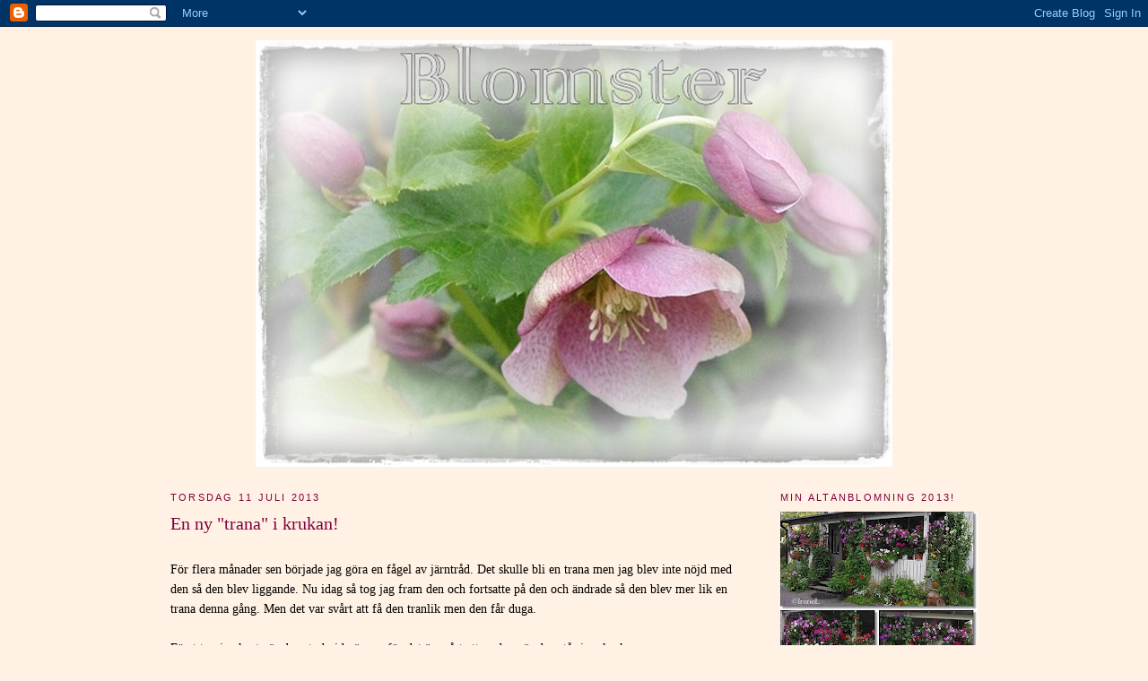

--- FILE ---
content_type: text/html; charset=UTF-8
request_url: https://blomster-irene.blogspot.com/2013/07/en-ny-trana-i-krukan.html
body_size: 19173
content:
<!DOCTYPE html>
<html dir='ltr' xmlns='http://www.w3.org/1999/xhtml' xmlns:b='http://www.google.com/2005/gml/b' xmlns:data='http://www.google.com/2005/gml/data' xmlns:expr='http://www.google.com/2005/gml/expr'>
<head>
<link href='https://www.blogger.com/static/v1/widgets/2944754296-widget_css_bundle.css' rel='stylesheet' type='text/css'/>
<meta content='text/html; charset=UTF-8' http-equiv='Content-Type'/>
<meta content='blogger' name='generator'/>
<link href='https://blomster-irene.blogspot.com/favicon.ico' rel='icon' type='image/x-icon'/>
<link href='http://blomster-irene.blogspot.com/2013/07/en-ny-trana-i-krukan.html' rel='canonical'/>
<link rel="alternate" type="application/atom+xml" title="Blomster - Atom" href="https://blomster-irene.blogspot.com/feeds/posts/default" />
<link rel="alternate" type="application/rss+xml" title="Blomster - RSS" href="https://blomster-irene.blogspot.com/feeds/posts/default?alt=rss" />
<link rel="service.post" type="application/atom+xml" title="Blomster - Atom" href="https://www.blogger.com/feeds/2743273319743241828/posts/default" />

<link rel="alternate" type="application/atom+xml" title="Blomster - Atom" href="https://blomster-irene.blogspot.com/feeds/3392050646145728958/comments/default" />
<!--Can't find substitution for tag [blog.ieCssRetrofitLinks]-->
<link href='https://blogger.googleusercontent.com/img/b/R29vZ2xl/AVvXsEj8GJ9IFGLx_kr_mSKdvmzStQBe0V4nyeUBQYcnWAKtNyql2R2CqjkSMOOI0RpCzBRQcK0c7nFRtj_zyRJtsYc6Yd956gutpGeO4QDjtCARnv379lPa8p152Nns1wl8nc28OqU9QAZh4Qc/s1600/f%C3%A5gel+j%C3%A4rntr%C3%A5d+tr%C3%A5dkonst.JPG' rel='image_src'/>
<meta content='http://blomster-irene.blogspot.com/2013/07/en-ny-trana-i-krukan.html' property='og:url'/>
<meta content='En ny &quot;trana&quot; i krukan!' property='og:title'/>
<meta content=' För flera månader sen började jag göra en fågel av järntråd. Det skulle bli en trana men jag blev inte nöjd med den så den blev liggande. N...' property='og:description'/>
<meta content='https://blogger.googleusercontent.com/img/b/R29vZ2xl/AVvXsEj8GJ9IFGLx_kr_mSKdvmzStQBe0V4nyeUBQYcnWAKtNyql2R2CqjkSMOOI0RpCzBRQcK0c7nFRtj_zyRJtsYc6Yd956gutpGeO4QDjtCARnv379lPa8p152Nns1wl8nc28OqU9QAZh4Qc/w1200-h630-p-k-no-nu/f%C3%A5gel+j%C3%A4rntr%C3%A5d+tr%C3%A5dkonst.JPG' property='og:image'/>
<title>Blomster: En ny "trana" i krukan!</title>
<style id='page-skin-1' type='text/css'><!--
/*
-----------------------------------------------
Blogger Template Style
Name:     Minima
Date:     26 Feb 2004
Updated by: Blogger Team
----------------------------------------------- */
/* Variable definitions
====================
<Variable name="bgcolor" description="Page Background Color"
type="color" default="#fff">
<Variable name="textcolor" description="Text Color"
type="color" default="#333">
<Variable name="linkcolor" description="Link Color"
type="color" default="#58a">
<Variable name="pagetitlecolor" description="Blog Title Color"
type="color" default="#666">
<Variable name="descriptioncolor" description="Blog Description Color"
type="color" default="#999">
<Variable name="titlecolor" description="Post Title Color"
type="color" default="#c60">
<Variable name="bordercolor" description="Border Color"
type="color" default="#ccc">
<Variable name="sidebarcolor" description="Sidebar Title Color"
type="color" default="#999">
<Variable name="sidebartextcolor" description="Sidebar Text Color"
type="color" default="#666">
<Variable name="visitedlinkcolor" description="Visited Link Color"
type="color" default="#999">
<Variable name="bodyfont" description="Text Font"
type="font" default="normal normal 100% Georgia, Serif">
<Variable name="headerfont" description="Sidebar Title Font"
type="font"
default="normal normal 78% 'Trebuchet MS',Trebuchet,Arial,Verdana,Sans-serif">
<Variable name="pagetitlefont" description="Blog Title Font"
type="font"
default="normal normal 200% Georgia, Serif">
<Variable name="descriptionfont" description="Blog Description Font"
type="font"
default="normal normal 78% 'Trebuchet MS', Trebuchet, Arial, Verdana, Sans-serif">
<Variable name="postfooterfont" description="Post Footer Font"
type="font"
default="normal normal 78% 'Trebuchet MS', Trebuchet, Arial, Verdana, Sans-serif">
<Variable name="startSide" description="Side where text starts in blog language"
type="automatic" default="left">
<Variable name="endSide" description="Side where text ends in blog language"
type="automatic" default="right">
*/
/* Use this with templates/template-twocol.html */
body {
background:#fff1e3;
margin:0;
color:#000000;
font:x-small Georgia Serif;
font-size/* */:/**/small;
font-size: /**/small;
text-align: center;
}
a:link {
color:#800040;
text-decoration:none;
}
a:visited {
color:#999999;
text-decoration:none;
}
a:hover {
color:#800040;
text-decoration:underline;
}
a img {
border-width:0;
}
/* Header
-----------------------------------------------
*/
#header-wrapper {
width:800px;
margin:0 auto 10px;
border:0px solid #666666;
}
#header-inner {
background-position: center;
margin-left: auto;
margin-right: auto;
}
#header {
margin: 5px;
border: 0px solid #666666;
text-align: center;
color:#666666;
}
#header h1 {
margin:5px 5px 0;
padding:15px 20px .25em;
line-height:1.2em;
text-transform:uppercase;
letter-spacing:.2em;
font: normal normal 413% Courier, monospace;
}
#header a {
color:#666666;
text-decoration:none;
}
#header a:hover {
color:#666666;
}
#header .description {
margin:0 5px 5px;
padding:0 20px 15px;
max-width:700px;
text-transform:uppercase;
letter-spacing:.2em;
line-height: 1.4em;
font: normal normal 78% Trebuchet, Trebuchet MS, Arial, sans-serif;
color: #999999;
}
#header img {
margin-left: auto;
margin-right: auto;
}
/* Outer-Wrapper
----------------------------------------------- */
#outer-wrapper {
width: 900px;
margin:0 auto;
padding:10px;
text-align:left;
font: normal normal 110% Georgia, Times, serif;
}
#main-wrapper {
width: 640px;
float: left;
word-wrap: break-word; /* fix for long text breaking sidebar float in IE */
overflow: hidden;     /* fix for long non-text content breaking IE sidebar float */
}
#sidebar-wrapper {
width: 220px;
float: right;
word-wrap: break-word; /* fix for long text breaking sidebar float in IE */
overflow: hidden;      /* fix for long non-text content breaking IE sidebar float */
}
/* Headings
----------------------------------------------- */
h2 {
margin:1.5em 0 .75em;
font:normal normal 78% Trebuchet, Trebuchet MS, Arial, sans-serif;
line-height: 1.4em;
text-transform:uppercase;
letter-spacing:.2em;
color:#800040;
}
/* Posts
-----------------------------------------------
*/
h2.date-header {
margin:1.5em 0 .5em;
}
.post {
margin:.5em 0 1.5em;
border-bottom:0px dotted #666666;
padding-bottom:6.5em;
}
.post h3 {
margin:.25em 0 0;
padding:0 0 4px;
font-size:140%;
font-weight:normal;
line-height:1.4em;
color:#800040;
}
.post h3 a, .post h3 a:visited, .post h3 strong {
display:block;
text-decoration:none;
color:#800040;
font-weight:normal;
}
.post h3 strong, .post h3 a:hover {
color:#000000;
}
.post-body {
margin:0 0 .75em;
line-height:1.6em;
}
.post-body blockquote {
line-height:1.3em;
}
.post-footer {
margin: .75em 0;
color:#800040;
text-transform:uppercase;
letter-spacing:.1em;
font: normal normal 78% Trebuchet, Trebuchet MS, Arial, sans-serif;
line-height: 1.4em;
}
.comment-link {
margin-left:.6em;
}
.post img {
padding:4px;
border:0px solid #666666;
}
.post blockquote {
margin:1em 20px;
}
.post blockquote p {
margin:.75em 0;
}
/* Comments
----------------------------------------------- */
#comments h4 {
margin:1em 0;
font-weight: bold;
line-height: 1.4em;
text-transform:uppercase;
letter-spacing:.2em;
color: #800040;
}
#comments-block {
margin:1em 0 1.5em;
line-height:1.6em;
}
#comments-block .comment-author {
margin:.5em 0;
}
#comments-block .comment-body {
margin:.25em 0 0;
}
#comments-block .comment-footer {
margin:-.25em 0 2em;
line-height: 1.4em;
text-transform:uppercase;
letter-spacing:.1em;
}
#comments-block .comment-body p {
margin:0 0 .75em;
}
.deleted-comment {
font-style:italic;
color:gray;
}
#blog-pager-newer-link {
float: left;
}
#blog-pager-older-link {
float: right;
}
#blog-pager {
text-align: center;
}
.feed-links {
clear: both;
line-height: 2.5em;
}
/* Sidebar Content
----------------------------------------------- */
.sidebar {
color: #800040;
line-height: 1.5em;
}
.sidebar ul {
list-style:none;
margin:0 0 0;
padding:0 0 0;
}
.sidebar li {
margin:0;
padding-top:0;
padding-right:0;
padding-bottom:.25em;
padding-left:15px;
text-indent:-15px;
line-height:1.5em;
}
.sidebar .widget, .main .widget {
border-bottom:1px dotted #666666;
margin:0 0 1.5em;
padding:0 0 1.5em;
}
.main .Blog {
border-bottom-width: 0;
}
/* Profile
----------------------------------------------- */
.profile-img {
float: left;
margin-top: 0;
margin-right: 5px;
margin-bottom: 5px;
margin-left: 0;
padding: 4px;
border: 1px solid #666666;
}
.profile-data {
margin:0;
text-transform:uppercase;
letter-spacing:.1em;
font: normal normal 78% Trebuchet, Trebuchet MS, Arial, sans-serif;
color: #800040;
font-weight: bold;
line-height: 1.6em;
}
.profile-datablock {
margin:.5em 0 .5em;
}
.profile-textblock {
margin: 0.5em 0;
line-height: 1.6em;
}
.profile-link {
font: normal normal 78% Trebuchet, Trebuchet MS, Arial, sans-serif;
text-transform: uppercase;
letter-spacing: .1em;
}
/* Footer
----------------------------------------------- */
#footer {
width:660px;
clear:both;
margin:0 auto;
padding-top:15px;
line-height: 1.6em;
text-transform:uppercase;
letter-spacing:.1em;
text-align: center;
}

--></style>
<link href='https://www.blogger.com/dyn-css/authorization.css?targetBlogID=2743273319743241828&amp;zx=19021bd8-5d6f-474a-9b46-65507b418bfc' media='none' onload='if(media!=&#39;all&#39;)media=&#39;all&#39;' rel='stylesheet'/><noscript><link href='https://www.blogger.com/dyn-css/authorization.css?targetBlogID=2743273319743241828&amp;zx=19021bd8-5d6f-474a-9b46-65507b418bfc' rel='stylesheet'/></noscript>
<meta name='google-adsense-platform-account' content='ca-host-pub-1556223355139109'/>
<meta name='google-adsense-platform-domain' content='blogspot.com'/>

</head>
<body>
<div class='navbar section' id='navbar'><div class='widget Navbar' data-version='1' id='Navbar1'><script type="text/javascript">
    function setAttributeOnload(object, attribute, val) {
      if(window.addEventListener) {
        window.addEventListener('load',
          function(){ object[attribute] = val; }, false);
      } else {
        window.attachEvent('onload', function(){ object[attribute] = val; });
      }
    }
  </script>
<div id="navbar-iframe-container"></div>
<script type="text/javascript" src="https://apis.google.com/js/platform.js"></script>
<script type="text/javascript">
      gapi.load("gapi.iframes:gapi.iframes.style.bubble", function() {
        if (gapi.iframes && gapi.iframes.getContext) {
          gapi.iframes.getContext().openChild({
              url: 'https://www.blogger.com/navbar/2743273319743241828?po\x3d3392050646145728958\x26origin\x3dhttps://blomster-irene.blogspot.com',
              where: document.getElementById("navbar-iframe-container"),
              id: "navbar-iframe"
          });
        }
      });
    </script><script type="text/javascript">
(function() {
var script = document.createElement('script');
script.type = 'text/javascript';
script.src = '//pagead2.googlesyndication.com/pagead/js/google_top_exp.js';
var head = document.getElementsByTagName('head')[0];
if (head) {
head.appendChild(script);
}})();
</script>
</div></div>
<div id='outer-wrapper'><div id='wrap2'>
<!-- skip links for text browsers -->
<span id='skiplinks' style='display:none;'>
<a href='#main'>skip to main </a> |
      <a href='#sidebar'>skip to sidebar</a>
</span>
<div id='header-wrapper'>
<div class='header section' id='header'><div class='widget Header' data-version='1' id='Header1'>
<div id='header-inner'>
<a href='https://blomster-irene.blogspot.com/' style='display: block'>
<img alt='Blomster' height='476px; ' id='Header1_headerimg' src='https://blogger.googleusercontent.com/img/b/R29vZ2xl/AVvXsEg0GHY4j4TVDZ5U3ZukBgeEjVioUD5X_J8xG77KIQTnhCy3XYM6LF7hYwE7o3kt_HoOqmz7yaBL_4W9azsHupQ0x-fH8ax6FF1h_a7tWoKzDqecvR174NdE77F7039XkiqnzannNOQRTvE/s1600/blomster+bild+till+bloggen+st%25C3%25B6rre.JPG' style='display: block' width='710px; '/>
</a>
</div>
</div></div>
</div>
<div id='content-wrapper'>
<div id='crosscol-wrapper' style='text-align:center'>
<div class='crosscol no-items section' id='crosscol'></div>
</div>
<div id='main-wrapper'>
<div class='main section' id='main'><div class='widget Blog' data-version='1' id='Blog1'>
<div class='blog-posts hfeed'>

          <div class="date-outer">
        
<h2 class='date-header'><span>torsdag 11 juli 2013</span></h2>

          <div class="date-posts">
        
<div class='post-outer'>
<div class='post hentry'>
<a name='3392050646145728958'></a>
<h3 class='post-title entry-title'>
<a href='https://blomster-irene.blogspot.com/2013/07/en-ny-trana-i-krukan.html'>En ny "trana" i krukan!</a>
</h3>
<div class='post-header-line-1'></div>
<div class='post-body entry-content'>
<br />
För flera månader sen började jag göra en fågel av järntråd. Det skulle bli en trana men jag blev inte nöjd med den så den blev liggande. Nu idag så tog jag fram den och fortsatte på den och ändrade så den blev mer lik en trana denna gång. Men det var svårt att få den tranlik men den får duga.<br />
<br />
Först tog jag kort när den stod vid väggen för det är svårt att se den när den står i en kruka:<br />
<br />
<div class="separator" style="clear: both; text-align: center;">
<img border="0" src="https://blogger.googleusercontent.com/img/b/R29vZ2xl/AVvXsEj8GJ9IFGLx_kr_mSKdvmzStQBe0V4nyeUBQYcnWAKtNyql2R2CqjkSMOOI0RpCzBRQcK0c7nFRtj_zyRJtsYc6Yd956gutpGeO4QDjtCARnv379lPa8p152Nns1wl8nc28OqU9QAZh4Qc/s1600/f%C3%A5gel+j%C3%A4rntr%C3%A5d+tr%C3%A5dkonst.JPG" /></div>
<div class="separator" style="clear: both; text-align: center;">
<i>Den blev ca 85 cm hög om man mäter även de långa rostiga benen.</i></div>
<br />
Så här ser den ut i en kruka:<br />
<br />
<div class="separator" style="clear: both; text-align: center;">
<img border="0" src="https://blogger.googleusercontent.com/img/b/R29vZ2xl/AVvXsEhFyFsmSsLW5qy88BmnFJ2tucY-wv2iCSh3OarmW0gx2aHTws5-LyhIeMEWmYnzWyuUI8gqLnaoyxpbsnpOP6U67dIPm4ilQexUMCTfkSDt7ePjtCItAKKB2pxyszJlseJioRXgg8MSvVs/s1600/f%C3%A5gel+j%C3%A4rntr%C3%A5d+tr%C3%A5dkonst+kruka.JPG" /></div>
<br />
Materialet jag använde var najtråd 2 mm och 1,5 mm. Benen är gjord av lite tjockare rostig järntråd som jag hittat i skogen.<br />
<br />
Jag ska nog göra en till "trana" så dom kan stå tillsammans i rabatten istället men det får bli en annan gång!<br />
<br />
<a href="http://sv.tinypic.com/" style="clear: right; float: right; margin-bottom: 1em; margin-left: 1em;" target="_blank"><img alt="Image and video hosting by TinyPic" border="0" src="https://lh3.googleusercontent.com/blogger_img_proxy/AEn0k_uAs9qHwh__GZLctIdGb_pSMYGNX_zpaVgouHbst7SQ6ezZ41pQHEnXutYVYBbo_S-sSS0E7AM4uBgijzT9xzEhQYnmYTA=s0-d"></a><a href="http://www.mylivesignature.com/" target="_blank"><img src="https://lh3.googleusercontent.com/blogger_img_proxy/AEn0k_sJoTqWzvnl57FAxiDarX6PmaKvn2hNJophhxrT7_Mcn0mcBbPsM8aF2V-d2YcNzYsYCqQhjGClHFdrqEmmbRy5V2bSsH6e8LLaN0Xpl9LAygpU9xK5uoJTeYaBJ76PIGYwNUT3PDB8k6Zzh40H0ErWW5gsogE=s0-d" style="background: transparent; border: 0 !important;"></a>

<div style='clear: both;'></div>
</div>
<div class='post-footer'>
<div class='post-footer-line post-footer-line-1'><span class='post-author vcard'>
Upplagd av
<span class='fn'>IreneL</span>
</span>
<span class='post-timestamp'>
kl.
<a class='timestamp-link' href='https://blomster-irene.blogspot.com/2013/07/en-ny-trana-i-krukan.html' rel='bookmark' title='permanent link'><abbr class='published' title='2013-07-11T20:55:00+02:00'>20:55</abbr></a>
</span>
<span class='post-comment-link'>
</span>
<span class='post-icons'>
<span class='item-control blog-admin pid-131957076'>
<a href='https://www.blogger.com/post-edit.g?blogID=2743273319743241828&postID=3392050646145728958&from=pencil' title='Redigera inlägg'>
<img alt='' class='icon-action' height='18' src='https://resources.blogblog.com/img/icon18_edit_allbkg.gif' width='18'/>
</a>
</span>
</span>
<span class='post-backlinks post-comment-link'>
</span>
</div>
<div class='post-footer-line post-footer-line-2'><span class='post-labels'>
Etiketter:
<a href='https://blomster-irene.blogspot.com/search/label/Id%C3%A9er' rel='tag'>Idéer</a>,
<a href='https://blomster-irene.blogspot.com/search/label/Tr%C3%A5dkonst' rel='tag'>Trådkonst</a>
</span>
</div>
<div class='post-footer-line post-footer-line-3'><span class='post-location'>
</span>
</div>
</div>
</div>
<div class='comments' id='comments'>
<a name='comments'></a>
<h4>Inga kommentarer:</h4>
<div id='Blog1_comments-block-wrapper'>
<dl class='avatar-comment-indent' id='comments-block'>
</dl>
</div>
<p class='comment-footer'>
<div class='comment-form'>
<a name='comment-form'></a>
<h4 id='comment-post-message'>Skicka en kommentar</h4>
<p>Jag blir så glad när jag får kommentarer! Tack! Hoppas att du snart tittar in igen!<br /></p>
<p>Obs! Endast bloggmedlemmar kan kommentera.</p>
<a href='https://www.blogger.com/comment/frame/2743273319743241828?po=3392050646145728958&hl=sv&saa=85391&origin=https://blomster-irene.blogspot.com' id='comment-editor-src'></a>
<iframe allowtransparency='true' class='blogger-iframe-colorize blogger-comment-from-post' frameborder='0' height='410px' id='comment-editor' name='comment-editor' src='' width='100%'></iframe>
<script src='https://www.blogger.com/static/v1/jsbin/2830521187-comment_from_post_iframe.js' type='text/javascript'></script>
<script type='text/javascript'>
      BLOG_CMT_createIframe('https://www.blogger.com/rpc_relay.html');
    </script>
</div>
</p>
</div>
</div>

        </div></div>
      
</div>
<div class='blog-pager' id='blog-pager'>
<span id='blog-pager-newer-link'>
<a class='blog-pager-newer-link' href='https://blomster-irene.blogspot.com/2013/07/kasta-inte-penseer.html' id='Blog1_blog-pager-newer-link' title='Senaste inlägg'>Senaste inlägg</a>
</span>
<span id='blog-pager-older-link'>
<a class='blog-pager-older-link' href='https://blomster-irene.blogspot.com/2013/07/min-tradgardskonst-i-tradgarden.html' id='Blog1_blog-pager-older-link' title='Äldre inlägg'>Äldre inlägg</a>
</span>
<a class='home-link' href='https://blomster-irene.blogspot.com/'>Startsida</a>
</div>
<div class='clear'></div>
<div class='post-feeds'>
<div class='feed-links'>
Prenumerera på:
<a class='feed-link' href='https://blomster-irene.blogspot.com/feeds/3392050646145728958/comments/default' target='_blank' type='application/atom+xml'>Kommentarer till inlägget (Atom)</a>
</div>
</div>
</div></div>
</div>
<div id='sidebar-wrapper'>
<div class='sidebar section' id='sidebar'><div class='widget Image' data-version='1' id='Image37'>
<h2>Min altanblomning 2013!</h2>
<div class='widget-content'>
<a href='http://blomster-irene.blogspot.se/search/label/Altan'>
<img alt='Min altanblomning 2013!' height='220' id='Image37_img' src='https://blogger.googleusercontent.com/img/b/R29vZ2xl/AVvXsEgZ7fwauKzksJ3irIkvehrrBO3LddMBSqj4lMQ-1wAZ4BBYK-zmt2P3eabtyT1mDxyX-oW9bfS0agytoImmKKGY1xuDTtlG4Hgj75uYa-YuI9p8jdhrIky-SHxbVMTs3VYD1tc0KrG2v3g/s220/altanblomning+namn.jpg' width='220'/>
</a>
<br/>
<span class='caption'>Klicka på bilden så ser du mer!</span>
</div>
<div class='clear'></div>
</div><div class='widget Text' data-version='1' id='Text1'>
<h2 class='title'>Välkommen!</h2>
<div class='widget-content'>
Den här bloggen kommer att handla mycket om mina blommor i min trädgård. Jag gillar att ta kort så det kommer bli mycket blombilder. Eftersom jag sår mycket så handlar min blogg även om allt sådant. Min hund Milla, en Shetland sheepdog, kommer ni också få lära känna. <div>I bloggen kommer jag också visa min kreativa sida. Det blir därför mycket virkning, trådkonst och nålfiltning! </div><div>Jag hoppas att ni kommer trivas här hos mig!<br /><br />Jag har växtzon 3.<br /><br /></div>
</div>
<div class='clear'></div>
</div><div class='widget Image' data-version='1' id='Image6'>
<h2>Min andra blogg "Blomster-tips"</h2>
<div class='widget-content'>
<a href='http://blomster-tips.blogspot.com/'>
<img alt='Min andra blogg "Blomster-tips"' height='113' id='Image6_img' src='//4.bp.blogspot.com/_YIa_JuJo-KA/S1gnaV0knxI/AAAAAAAABUg/nGxRvgEdSPc/S150/bloggbild+med+text2.jpg' width='150'/>
</a>
<br/>
<span class='caption'>En blogg om blom-fakta och såråd. Klicka på bilden så kommer du dit!</span>
</div>
<div class='clear'></div>
</div><div class='widget Followers' data-version='1' id='Followers1'>
<h2 class='title'>Bloggintresserade</h2>
<div class='widget-content'>
<div id='Followers1-wrapper'>
<div style='margin-right:2px;'>
<div><script type="text/javascript" src="https://apis.google.com/js/platform.js"></script>
<div id="followers-iframe-container"></div>
<script type="text/javascript">
    window.followersIframe = null;
    function followersIframeOpen(url) {
      gapi.load("gapi.iframes", function() {
        if (gapi.iframes && gapi.iframes.getContext) {
          window.followersIframe = gapi.iframes.getContext().openChild({
            url: url,
            where: document.getElementById("followers-iframe-container"),
            messageHandlersFilter: gapi.iframes.CROSS_ORIGIN_IFRAMES_FILTER,
            messageHandlers: {
              '_ready': function(obj) {
                window.followersIframe.getIframeEl().height = obj.height;
              },
              'reset': function() {
                window.followersIframe.close();
                followersIframeOpen("https://www.blogger.com/followers/frame/2743273319743241828?colors\x3dCgt0cmFuc3BhcmVudBILdHJhbnNwYXJlbnQaByM4MDAwNDAiByM4MDAwNDAqByNmZmYxZTMyByM4MDAwNDA6ByM4MDAwNDBCByM4MDAwNDBKByM5OTk5OTlSByM4MDAwNDBaC3RyYW5zcGFyZW50\x26pageSize\x3d21\x26hl\x3dsv\x26origin\x3dhttps://blomster-irene.blogspot.com");
              },
              'open': function(url) {
                window.followersIframe.close();
                followersIframeOpen(url);
              }
            }
          });
        }
      });
    }
    followersIframeOpen("https://www.blogger.com/followers/frame/2743273319743241828?colors\x3dCgt0cmFuc3BhcmVudBILdHJhbnNwYXJlbnQaByM4MDAwNDAiByM4MDAwNDAqByNmZmYxZTMyByM4MDAwNDA6ByM4MDAwNDBCByM4MDAwNDBKByM5OTk5OTlSByM4MDAwNDBaC3RyYW5zcGFyZW50\x26pageSize\x3d21\x26hl\x3dsv\x26origin\x3dhttps://blomster-irene.blogspot.com");
  </script></div>
</div>
</div>
<div class='clear'></div>
</div>
</div><div class='widget HTML' data-version='1' id='HTML1'>
<div class='widget-content'>
<!-- START Susnet BESÖKSREGISTRERINGSKOD -->
<script type="text/javascript" src="//susnet.se/susnetstat.js">
</script>
<script type="text/javascript">
susnet_counter_id = 110803;
susnet_security_code = 'd8698';
susnet_node=0;
register();
</script>
<!-- SLUT Susnet BESÖKSREGISTRERINGSKOD -->

Besökare totalt:

<!-- START Susnet KOD som skriver ut TOTALT ANTAL BESÖKARE -->
<script type="text/javascript" src="//susnet.se/susnetstat.js">
</script>
<script type="text/javascript">
susnet_counter_id = 110803;
susnet_security_code = 'd8698';
susnet_node=0;
getTotalUniqueVisitors();
</script>
<!-- SLUT Susnet KOD som skriver ut TOTALT ANTAL BESÖKARE -->
<br />
Besökare denna månad:

<!-- START susnet KOD som skriver ut ANTAL BESÖKARE denna MÅNAD -->
<script type="text/javascript" src="//susnet.se/susnetstat.js">
</script>
<script type="text/javascript">
susnet_counter_id = 110803;
susnet_security_code = 'd8698';
susnet_node=0;
getMonthUniqueVisitors();
</script>
<!-- SLUT susnet KOD som skriver ut ANTAL BESÖKARE denna MÅNAD -->
<br />
Besökare denna vecka:

<!-- START susnet KOD som skriver ut ANTAL BESÖKARE denna VECKA -->
<script type="text/javascript" src="//susnet.se/susnetstat.js">
</script>
<script type="text/javascript">
susnet_counter_id = 110803;
susnet_security_code = 'd8698';
susnet_node=0;
getWeekUniqueVisitors();
</script>
<!-- SLUT susnet KOD som skriver ut ANTAL BESÖKARE denna VECKA -->
<br />
Besökare idag:

<!-- START susnet KOD som skriver ut ANTAL BESÖKARE IDAG -->
<script type="text/javascript" src="//susnet.se/susnetstat.js">
</script>
<script type="text/javascript">
susnet_counter_id = 110803;
susnet_security_code = 'd8698';
susnet_node=0;
getTodayUniqueVisitors();
</script>
<!-- SLUT susnet.se/tjanster KOD som skriver ut ANTAL BESÖKARE IDAG -->
<br />
Besökare online:

<!-- START susnet KOD som skriver ut ANTAL BESÖKARE ONLINE -->
<script type="text/javascript" src="//susnet.se/susnetstat.js">
</script>
<script type="text/javascript">
susnet_counter_id = 110803;
susnet_security_code = 'd8698';
susnet_node=0;
getOnlineVisitors();
</script>
<!-- SLUT susnet KOD som skriver ut ANTAL BESÖKARE ONLINE -->
</div>
<div class='clear'></div>
</div><div class='widget Image' data-version='1' id='Image12'>
<h2>Mina nålfiltade alster!</h2>
<div class='widget-content'>
<a href='http://blomster-irene.blogspot.se/search/label/N%C3%A5lfilta'>
<img alt='Mina nålfiltade alster!' height='119' id='Image12_img' src='https://blogger.googleusercontent.com/img/b/R29vZ2xl/AVvXsEgTkpr9ggnSveaNM-l1SexovP2Uwsw-ukZGPSnmnQ93Vv88sceUluEZ-pGEbVm_9w059Z0CQYj_-9wXuoTnXGC5Dpvjx5ugYK4pkyGwF7DblaTjYLfSnvK8mFqbAqkSlcpfVkJR2V7HYJQ/s220/n%25C3%25A5lfiltade+blom+%25C3%25A4lvor.JPG' width='220'/>
</a>
<br/>
<span class='caption'>Klicka på bilden så ser du mer!</span>
</div>
<div class='clear'></div>
</div><div class='widget Image' data-version='1' id='Image26'>
<h2>Min trådkonst!</h2>
<div class='widget-content'>
<a href='http://blomster-irene.blogspot.com/search/label/Tr%C3%A5dkonst'>
<img alt='Min trådkonst!' height='211' id='Image26_img' src='https://blogger.googleusercontent.com/img/b/R29vZ2xl/AVvXsEgUHxbbMEOZXMF3Be642Vu5B3H7CSpmeLLHOq9VdUACITaSOBdufXPd1liw3BOHLHmoWu66j6X3MVqGZswFCIAYvUqC8RL4jc_u_QWLi3eTsc6mu7RYgYYClegRIozfC-JbwyMEFniiQPw/s220/tr%25C3%25A5dkonst+spindel.JPG' width='220'/>
</a>
<br/>
<span class='caption'>Klicka på bilden så ser du mer!</span>
</div>
<div class='clear'></div>
</div><div class='widget Image' data-version='1' id='Image10'>
<h2>Mina virkade alster!</h2>
<div class='widget-content'>
<a href='http://blomster-irene.blogspot.se/search/label/Virkat'>
<img alt='Mina virkade alster!' height='202' id='Image10_img' src='https://blogger.googleusercontent.com/img/b/R29vZ2xl/AVvXsEiD4PqXH4ezJCyfG99cfPXFR12M8F3e-GxagGSegWqQnxXW-rq5WoumMtD3q5s5Ws5IQJaNC_8foe3BMmTNHe8z-HCUyommIWNCWaOGNBjQFJWQjfgDW92od64u7c7tdJjfUeaR3JzpYrQ/s220/virkade+igelkottar+med+sm%25C3%25A5ttingar.JPG' width='220'/>
</a>
<br/>
<span class='caption'>Klicka på bilden så ser du mer!</span>
</div>
<div class='clear'></div>
</div><div class='widget Image' data-version='1' id='Image36'>
<h2>Sångpåse</h2>
<div class='widget-content'>
<a href='http://blomster-irene.blogspot.se/2014/02/en-sangpase-till-barnbarnet.html'>
<img alt='Sångpåse' height='149' id='Image36_img' src='https://blogger.googleusercontent.com/img/b/R29vZ2xl/AVvXsEgtUOCqdtl3m_Zoqq3BAZ7Jvp4LQTw2Rv4LRPXhMuT5WjiatRPoZCRec6R5Y9bgS0eLX4MtkGD93nR-yfOZtbKHRWOelwmriom7CxjlAWqMVzqQEdhXvQLP-fZwE7b4az8eqm-NWbDL9rA/s220/virkad+s%25C3%25A5ngp%25C3%25A5se+med+djur.JPG' width='220'/>
</a>
<br/>
<span class='caption'>Klicka på bilden så ser du mer!</span>
</div>
<div class='clear'></div>
</div><div class='widget Image' data-version='1' id='Image38'>
<h2>Virkade grönsaker.</h2>
<div class='widget-content'>
<a href='http://blomster-irene.blogspot.se/2013/10/nytt-intressevirka-gronsaker.html'>
<img alt='Virkade grönsaker.' height='162' id='Image38_img' src='https://blogger.googleusercontent.com/img/b/R29vZ2xl/AVvXsEhk2p8iwulM1JklxYCPs4RAWpao6MILvkfyKqN1jtflbTPIjcnsU1bwrKGWEgDdBETu_LJO0YmnOMmj1ZTl6v8em5h_SJLEBYnToAU7fGx7r4mYU3-OzRA6r4uNt5h-csgjEutL3CgK_MA/s1600/virkade+gr%25C3%25B6nsaker+i+korg.JPG' width='220'/>
</a>
<br/>
<span class='caption'>Klicka på bilden så kommer du dit!</span>
</div>
<div class='clear'></div>
</div><div class='widget Image' data-version='1' id='Image39'>
<h2>Virkad banan.</h2>
<div class='widget-content'>
<a href='http://blomster-irene.blogspot.se/2013/10/lyckades-virka-en-banan.html'>
<img alt='Virkad banan.' height='271' id='Image39_img' src='https://blogger.googleusercontent.com/img/b/R29vZ2xl/AVvXsEh_ezqmQFHPtYF6HJ48GN6RPVRPTaouy9SrOP6F-r6vdTH9xfg2zMXJPUZZAInNShwzomWV0UgKW688rqYdS4N8JkXhKz6rIorao0JtVwC7J0BG7R_e7fTCvbWYvSDsv3Zvti0Ggms7AlU/s1600/virkad+banan+i+hand.JPG' width='220'/>
</a>
<br/>
<span class='caption'>Klicka på bilden!</span>
</div>
<div class='clear'></div>
</div><div class='widget Image' data-version='1' id='Image23'>
<h2>Trädgårdstips. Klicka på bilden så ser du hur jag gjort!</h2>
<div class='widget-content'>
<a href='http://blomster-irene.blogspot.com/2010/12/nu-har-jag-gjort-en-granristomte.html'>
<img alt='Trädgårdstips. Klicka på bilden så ser du hur jag gjort!' height='146' id='Image23_img' src='https://blogger.googleusercontent.com/img/b/R29vZ2xl/AVvXsEiy4oMcmChRMb8_QKQK9mne0ALpUvT6bSeMu5TOREkvpqI_wEHFGFoofa8CsTy4-mM4_bDgOKb5XLSBbY46ltt3fnvvY9CF8SoCpLXuArdNo0O45ghwWIRrWu-OgidrbQGrehCg3dnNaec/s220/granristomte.jpg' width='220'/>
</a>
<br/>
<span class='caption'>En granristomte.</span>
</div>
<div class='clear'></div>
</div><div class='widget Image' data-version='1' id='Image4'>
<h2>Trä-stegen får nytt liv!</h2>
<div class='widget-content'>
<a href='http://blomster-irene.blogspot.se/2013/07/en-trastege-far-taggtradshjartan-och-en.html'>
<img alt='Trä-stegen får nytt liv!' height='220' id='Image4_img' src='https://blogger.googleusercontent.com/img/b/R29vZ2xl/AVvXsEjIXPryJOdB35I1A9ymvYiCNteII0yc3iZpzaHgJs2r-lLYwh_LRhZbzLcUPs9Y_WqY9JU2oux5sGDH5eC7WEuswBw9_EfK5HWgJGj6mDc8t9IQNWBP5C2ci37Ng80b8LJAppju837QdNg/s220/tr%25C3%25A4stege+hj%25C3%25A4rtan+taggtr%25C3%25A5d+fj%25C3%25A4ril.JPG' width='122'/>
</a>
<br/>
<span class='caption'>Klicka på bilden så ser du hur jag gjorde.</span>
</div>
<div class='clear'></div>
</div><div class='widget Image' data-version='1' id='Image3'>
<h2>En mattpiskställning blir avdelare.</h2>
<div class='widget-content'>
<a href='http://blomster-irene.blogspot.com/2011/08/den-rostiga-mattpiskstallningen-ar.html'>
<img alt='En mattpiskställning blir avdelare.' height='179' id='Image3_img' src='https://blogger.googleusercontent.com/img/b/R29vZ2xl/AVvXsEjVR8GU7pZCwUhTJA1gIipgFikfqfD5iqlG6l5p_DSXzrBxKlEsMZ-5KajDzNKU4pyoy27zZ5VBevF1Ap-f9zttXsy6JZLKOd4vXDAHazorv9fr_FCpUo9XzN0_Pd8N19AHDSEKSo1kIew/s220/mattpiskst%25C3%25A4llning+efter+sk%25C3%25A4rpa+ram.jpg' width='220'/>
</a>
<br/>
<span class='caption'>Klicka på bilden så ser du hur jag gjort.</span>
</div>
<div class='clear'></div>
</div><div class='widget Image' data-version='1' id='Image24'>
<h2>Trädgårdskompisar</h2>
<div class='widget-content'>
<a href='http://blomster-irene.blogspot.se/search?q=Holger'>
<img alt='Trädgårdskompisar' height='197' id='Image24_img' src='https://blogger.googleusercontent.com/img/b/R29vZ2xl/AVvXsEjMGtqQr2w5xk8SMIavrSerktnf6ik6H_pwimjWLy2aYBRNoSYRRD-QjexR4uqA1R4ipRP6oikH0kvun7DV0-VPMgOR83eYR3V-1IQdskV7FlTMTbo2o2CcrLNbTqwPeMKYP_vS5qyC97M/s220/tr%25C3%25A4dg%25C3%25A5rdskompisar+ram.jpg' width='220'/>
</a>
<br/>
<span class='caption'>Mina trädgårdskompisar, gjorda av lerkrukor.</span>
</div>
<div class='clear'></div>
</div><div class='widget Image' data-version='1' id='Image27'>
<div class='widget-content'>
<a href='http://blomster-irene.blogspot.com/2010/08/den-nedklippta-tradkronan-har-fatt-en.html'>
<img alt='' height='165' id='Image27_img' src='https://blogger.googleusercontent.com/img/b/R29vZ2xl/AVvXsEgbOBqvx_aArKwChRXAewTliqmMuxyUcJEOxThZP_-IpaEddSVShbDyC2e2jHbHnViXmhH6IhozLhe5xPBlUKQjqlTtN24sRPhk-Iv9fq44ZUmspXlUJNdXPYTIy4Q19oA2JTSkFqnpq9M/s220/gren.jpg' width='220'/>
</a>
<br/>
<span class='caption'>Trädkronan har blivit fågelbadhållare!</span>
</div>
<div class='clear'></div>
</div><div class='widget Image' data-version='1' id='Image29'>
<div class='widget-content'>
<a href='http://blomster-irene.blogspot.com/2010/08/den-nedklippta-tradkronan-har-fatt-en.html'>
<img alt='' height='220' id='Image29_img' src='https://blogger.googleusercontent.com/img/b/R29vZ2xl/AVvXsEirj2OH9DYgOu-E0I8NVcDSKREGoqGfMeQ4CTxP7lVK9V6IrSYot_gQO0OkILsa_DUfCUVNNE412IrMXiQXFW2zRUrm9rZ5CciDFB6aXQyAiLWG5Vue8I3cfXTiPWhzHG6u3QH-4kMNFDg/s220/ok-ampel+efter+flytt+ram.jpg' width='178'/>
</a>
<br/>
<span class='caption'>oket som ampelhållare</span>
</div>
<div class='clear'></div>
</div><div class='widget Image' data-version='1' id='Image32'>
<div class='widget-content'>
<a href='http://blomster-irene.blogspot.com/2010/07/mina-gamla-nabbstovlar-blir.html'>
<img alt='' height='220' id='Image32_img' src='https://blogger.googleusercontent.com/img/b/R29vZ2xl/AVvXsEh1kSLWmsqCgCCh-2vHd8jQbT1KYJ4wt1De4iQyenLKbHjDVnQFXlxR1nHb5FF1bWEQOEb1KpH6t4VA_nHVwrnSIOEEJylBzX9F9z6Xt3ts-Qufq5q_7vYKryFfbpT3Q4EDCeed-OzBCOE/s220/n%25C3%25A4bbst%25C3%25B6vlar+p%25C3%25A5+k%25C3%25A4lken.jpg' width='212'/>
</a>
<br/>
<span class='caption'>De gamla näbbstövlarna blir blomsterstövlar!</span>
</div>
<div class='clear'></div>
</div><div class='widget Image' data-version='1' id='Image33'>
<div class='widget-content'>
<a href='http://blomster-irene.blogspot.com/2010/05/stegen-som-blev-over.html'>
<img alt='' height='220' id='Image33_img' src='https://blogger.googleusercontent.com/img/b/R29vZ2xl/AVvXsEjjWQgOWdEMo1_kM89x78DHVQ0zR3TJ2rUmhMx2owaz8lDh_dlrH8w5iuYmUmfrAkUF5iPfwpPgKPg8Ve721WQoCzxw2cfk-HsRyfn1lECHAtO9OTGQUO7RckwK702tPuzXmIi2kaWMWf4/s220/stegen+plommontr%25C3%25A4d.jpg' width='160'/>
</a>
<br/>
<span class='caption'>Stege som grenstöttare!</span>
</div>
<div class='clear'></div>
</div><div class='widget Image' data-version='1' id='Image34'>
<div class='widget-content'>
<a href='http://blomster-irene.blogspot.com/2010/05/den-gamla-hammockstallningen-har-fatt.html'>
<img alt='' height='187' id='Image34_img' src='https://blogger.googleusercontent.com/img/b/R29vZ2xl/AVvXsEgZhyphenhyphenYaQ-aNkELS6WM83CQX7GpAaEF0iLmYV_YkRV3laRus_VyVWWz_VNr1zWLkEjArXYwuESa7Cks2CHnPbc7_XCMAwBenwmWO-7YCVkRGYp7o9wWzvbOzDjPzayEUR1OxXMjh5HZOYCE/s220/hammockst%25C3%25A4llning+med+stegar.jpg' width='220'/>
</a>
<br/>
<span class='caption'>Hammockställningen blev en klätterställning för blommorna!</span>
</div>
<div class='clear'></div>
</div><div class='widget Image' data-version='1' id='Image35'>
<div class='widget-content'>
<a href='http://blomster-irene.blogspot.com/2010/05/nu-har-jag-gjort-en-tipsy-pot.html'>
<img alt='' height='220' id='Image35_img' src='https://blogger.googleusercontent.com/img/b/R29vZ2xl/AVvXsEi9P00RoFe5fmXmJAicJGNI2T9czVlcKK-2GNaZ__XE4kZCx7RbnlKuTW3uGxYG0nerp0lGwtxpFMTg6twQ_U_bywTuKrFN-BY5nVGhA8REjUz_eJsK3O14vUzXVXGWWyWD7CJ5aHgOLMk/s220/tipsy+pot+blommor.jpg' width='143'/>
</a>
<br/>
<span class='caption'>Tipsy pot</span>
</div>
<div class='clear'></div>
</div><div class='widget HTML' data-version='1' id='HTML3'>
<div class='widget-content'>
<script src="//feedjit.com/serve/?bc=ffffff&amp;tc=494949&amp;brd1=336699&amp;lnk=494949&amp;hc=336699&amp;ww=160" type="text/javascript"></script><noscript><a href="http://feedjit.com/">Feedjit Live Blog Stats</a></noscript>
</div>
<div class='clear'></div>
</div><div class='widget Image' data-version='1' id='Image7'>
<h2>Mina hundar jag har haft och den jag har:</h2>
<div class='widget-content'>
<img alt='Mina hundar jag har haft och den jag har:' height='220' id='Image7_img' src='//1.bp.blogspot.com/_YIa_JuJo-KA/S3fbogh9UWI/AAAAAAAABqo/QBJ7QT45p1Y/S220/kasper+n%C3%A4rmare+gradient+rosa.jpg' width='193'/>
<br/>
<span class='caption'>Kasper. En Norfolkterrier. Dog av hjärtfel endast 9 år.</span>
</div>
<div class='clear'></div>
</div><div class='widget Image' data-version='1' id='Image8'>
<div class='widget-content'>
<img alt='' height='220' id='Image8_img' src='//2.bp.blogspot.com/_YIa_JuJo-KA/S3fc1YDjTBI/AAAAAAAABqw/P1J1REgb34k/S220/morris+gr%C3%A4set+gradians+rosa.jpg' width='203'/>
<br/>
<span class='caption'>Morris. En Shetland sheepdog. Dog av bukspottscancer endast 4,4 år.</span>
</div>
<div class='clear'></div>
</div><div class='widget Image' data-version='1' id='Image9'>
<div class='widget-content'>
<img alt='' height='220' id='Image9_img' src='//1.bp.blogspot.com/_YIa_JuJo-KA/S3fdVeK6q3I/AAAAAAAABq4/F9KtjfUXRik/S220/milla+soffan+hj%C3%A4rta+rosa.jpg' width='196'/>
<br/>
<span class='caption'>Milla. En Shetland sheepdog. Hon ger oss så mycket glädje och kärlek!</span>
</div>
<div class='clear'></div>
</div><div class='widget BlogArchive' data-version='1' id='BlogArchive1'>
<h2>Bloggarkiv</h2>
<div class='widget-content'>
<div id='ArchiveList'>
<div id='BlogArchive1_ArchiveList'>
<select id='BlogArchive1_ArchiveMenu'>
<option value=''>Bloggarkiv</option>
<option value='https://blomster-irene.blogspot.com/2019/01/'>januari (1)</option>
<option value='https://blomster-irene.blogspot.com/2018/04/'>april (1)</option>
<option value='https://blomster-irene.blogspot.com/2017/12/'>december (3)</option>
<option value='https://blomster-irene.blogspot.com/2017/10/'>oktober (1)</option>
<option value='https://blomster-irene.blogspot.com/2017/08/'>augusti (1)</option>
<option value='https://blomster-irene.blogspot.com/2017/07/'>juli (2)</option>
<option value='https://blomster-irene.blogspot.com/2017/06/'>juni (1)</option>
<option value='https://blomster-irene.blogspot.com/2017/04/'>april (3)</option>
<option value='https://blomster-irene.blogspot.com/2017/02/'>februari (1)</option>
<option value='https://blomster-irene.blogspot.com/2017/01/'>januari (1)</option>
<option value='https://blomster-irene.blogspot.com/2016/12/'>december (2)</option>
<option value='https://blomster-irene.blogspot.com/2016/11/'>november (2)</option>
<option value='https://blomster-irene.blogspot.com/2016/10/'>oktober (4)</option>
<option value='https://blomster-irene.blogspot.com/2016/09/'>september (1)</option>
<option value='https://blomster-irene.blogspot.com/2016/08/'>augusti (5)</option>
<option value='https://blomster-irene.blogspot.com/2016/07/'>juli (6)</option>
<option value='https://blomster-irene.blogspot.com/2016/05/'>maj (4)</option>
<option value='https://blomster-irene.blogspot.com/2016/04/'>april (4)</option>
<option value='https://blomster-irene.blogspot.com/2016/03/'>mars (2)</option>
<option value='https://blomster-irene.blogspot.com/2016/02/'>februari (3)</option>
<option value='https://blomster-irene.blogspot.com/2016/01/'>januari (3)</option>
<option value='https://blomster-irene.blogspot.com/2015/12/'>december (6)</option>
<option value='https://blomster-irene.blogspot.com/2015/11/'>november (4)</option>
<option value='https://blomster-irene.blogspot.com/2015/10/'>oktober (5)</option>
<option value='https://blomster-irene.blogspot.com/2015/09/'>september (5)</option>
<option value='https://blomster-irene.blogspot.com/2015/08/'>augusti (13)</option>
<option value='https://blomster-irene.blogspot.com/2015/07/'>juli (6)</option>
<option value='https://blomster-irene.blogspot.com/2015/06/'>juni (6)</option>
<option value='https://blomster-irene.blogspot.com/2015/05/'>maj (4)</option>
<option value='https://blomster-irene.blogspot.com/2015/04/'>april (1)</option>
<option value='https://blomster-irene.blogspot.com/2015/03/'>mars (6)</option>
<option value='https://blomster-irene.blogspot.com/2015/02/'>februari (4)</option>
<option value='https://blomster-irene.blogspot.com/2015/01/'>januari (10)</option>
<option value='https://blomster-irene.blogspot.com/2014/12/'>december (6)</option>
<option value='https://blomster-irene.blogspot.com/2014/11/'>november (10)</option>
<option value='https://blomster-irene.blogspot.com/2014/10/'>oktober (5)</option>
<option value='https://blomster-irene.blogspot.com/2014/09/'>september (6)</option>
<option value='https://blomster-irene.blogspot.com/2014/08/'>augusti (6)</option>
<option value='https://blomster-irene.blogspot.com/2014/07/'>juli (7)</option>
<option value='https://blomster-irene.blogspot.com/2014/06/'>juni (10)</option>
<option value='https://blomster-irene.blogspot.com/2014/05/'>maj (8)</option>
<option value='https://blomster-irene.blogspot.com/2014/04/'>april (10)</option>
<option value='https://blomster-irene.blogspot.com/2014/03/'>mars (5)</option>
<option value='https://blomster-irene.blogspot.com/2014/02/'>februari (4)</option>
<option value='https://blomster-irene.blogspot.com/2014/01/'>januari (6)</option>
<option value='https://blomster-irene.blogspot.com/2013/12/'>december (5)</option>
<option value='https://blomster-irene.blogspot.com/2013/11/'>november (2)</option>
<option value='https://blomster-irene.blogspot.com/2013/10/'>oktober (8)</option>
<option value='https://blomster-irene.blogspot.com/2013/09/'>september (13)</option>
<option value='https://blomster-irene.blogspot.com/2013/08/'>augusti (16)</option>
<option value='https://blomster-irene.blogspot.com/2013/07/'>juli (13)</option>
<option value='https://blomster-irene.blogspot.com/2013/06/'>juni (15)</option>
<option value='https://blomster-irene.blogspot.com/2013/05/'>maj (5)</option>
<option value='https://blomster-irene.blogspot.com/2013/04/'>april (7)</option>
<option value='https://blomster-irene.blogspot.com/2013/03/'>mars (5)</option>
<option value='https://blomster-irene.blogspot.com/2013/01/'>januari (1)</option>
<option value='https://blomster-irene.blogspot.com/2012/12/'>december (4)</option>
<option value='https://blomster-irene.blogspot.com/2012/11/'>november (3)</option>
<option value='https://blomster-irene.blogspot.com/2012/10/'>oktober (2)</option>
<option value='https://blomster-irene.blogspot.com/2012/09/'>september (2)</option>
<option value='https://blomster-irene.blogspot.com/2012/08/'>augusti (7)</option>
<option value='https://blomster-irene.blogspot.com/2012/07/'>juli (7)</option>
<option value='https://blomster-irene.blogspot.com/2012/06/'>juni (8)</option>
<option value='https://blomster-irene.blogspot.com/2012/05/'>maj (7)</option>
<option value='https://blomster-irene.blogspot.com/2012/04/'>april (14)</option>
<option value='https://blomster-irene.blogspot.com/2012/03/'>mars (5)</option>
<option value='https://blomster-irene.blogspot.com/2012/02/'>februari (4)</option>
<option value='https://blomster-irene.blogspot.com/2012/01/'>januari (7)</option>
<option value='https://blomster-irene.blogspot.com/2011/12/'>december (8)</option>
<option value='https://blomster-irene.blogspot.com/2011/11/'>november (11)</option>
<option value='https://blomster-irene.blogspot.com/2011/10/'>oktober (8)</option>
<option value='https://blomster-irene.blogspot.com/2011/09/'>september (8)</option>
<option value='https://blomster-irene.blogspot.com/2011/08/'>augusti (13)</option>
<option value='https://blomster-irene.blogspot.com/2011/07/'>juli (17)</option>
<option value='https://blomster-irene.blogspot.com/2011/06/'>juni (13)</option>
<option value='https://blomster-irene.blogspot.com/2011/05/'>maj (14)</option>
<option value='https://blomster-irene.blogspot.com/2011/04/'>april (14)</option>
<option value='https://blomster-irene.blogspot.com/2011/03/'>mars (8)</option>
<option value='https://blomster-irene.blogspot.com/2011/02/'>februari (16)</option>
<option value='https://blomster-irene.blogspot.com/2011/01/'>januari (17)</option>
<option value='https://blomster-irene.blogspot.com/2010/12/'>december (21)</option>
<option value='https://blomster-irene.blogspot.com/2010/11/'>november (18)</option>
<option value='https://blomster-irene.blogspot.com/2010/10/'>oktober (23)</option>
<option value='https://blomster-irene.blogspot.com/2010/09/'>september (28)</option>
<option value='https://blomster-irene.blogspot.com/2010/08/'>augusti (31)</option>
<option value='https://blomster-irene.blogspot.com/2010/07/'>juli (30)</option>
<option value='https://blomster-irene.blogspot.com/2010/06/'>juni (29)</option>
<option value='https://blomster-irene.blogspot.com/2010/05/'>maj (31)</option>
<option value='https://blomster-irene.blogspot.com/2010/04/'>april (27)</option>
<option value='https://blomster-irene.blogspot.com/2010/03/'>mars (30)</option>
<option value='https://blomster-irene.blogspot.com/2010/02/'>februari (26)</option>
<option value='https://blomster-irene.blogspot.com/2010/01/'>januari (27)</option>
<option value='https://blomster-irene.blogspot.com/2009/12/'>december (21)</option>
<option value='https://blomster-irene.blogspot.com/2009/11/'>november (10)</option>
<option value='https://blomster-irene.blogspot.com/2009/10/'>oktober (9)</option>
</select>
</div>
</div>
<div class='clear'></div>
</div>
</div><div class='widget Label' data-version='1' id='Label1'>
<h2>Etiketter</h2>
<div class='widget-content cloud-label-widget-content'>
<span class='label-size label-size-2'>
<a dir='ltr' href='https://blomster-irene.blogspot.com/search/label/Advent'>Advent</a>
<span class='label-count' dir='ltr'>(5)</span>
</span>
<span class='label-size label-size-2'>
<a dir='ltr' href='https://blomster-irene.blogspot.com/search/label/Akrylm%C3%A5lning'>Akrylmålning</a>
<span class='label-count' dir='ltr'>(3)</span>
</span>
<span class='label-size label-size-4'>
<a dir='ltr' href='https://blomster-irene.blogspot.com/search/label/Altan'>Altan</a>
<span class='label-count' dir='ltr'>(41)</span>
</span>
<span class='label-size label-size-2'>
<a dir='ltr' href='https://blomster-irene.blogspot.com/search/label/Award'>Award</a>
<span class='label-count' dir='ltr'>(3)</span>
</span>
<span class='label-size label-size-2'>
<a dir='ltr' href='https://blomster-irene.blogspot.com/search/label/Babyskor%20virkade'>Babyskor virkade</a>
<span class='label-count' dir='ltr'>(4)</span>
</span>
<span class='label-size label-size-2'>
<a dir='ltr' href='https://blomster-irene.blogspot.com/search/label/Barnbarn'>Barnbarn</a>
<span class='label-count' dir='ltr'>(3)</span>
</span>
<span class='label-size label-size-1'>
<a dir='ltr' href='https://blomster-irene.blogspot.com/search/label/Bildprogram'>Bildprogram</a>
<span class='label-count' dir='ltr'>(1)</span>
</span>
<span class='label-size label-size-5'>
<a dir='ltr' href='https://blomster-irene.blogspot.com/search/label/Blandat'>Blandat</a>
<span class='label-count' dir='ltr'>(88)</span>
</span>
<span class='label-size label-size-3'>
<a dir='ltr' href='https://blomster-irene.blogspot.com/search/label/Bloggdesign'>Bloggdesign</a>
<span class='label-count' dir='ltr'>(17)</span>
</span>
<span class='label-size label-size-2'>
<a dir='ltr' href='https://blomster-irene.blogspot.com/search/label/Blomarrangemang'>Blomarrangemang</a>
<span class='label-count' dir='ltr'>(2)</span>
</span>
<span class='label-size label-size-4'>
<a dir='ltr' href='https://blomster-irene.blogspot.com/search/label/Blommig%20fredag'>Blommig fredag</a>
<span class='label-count' dir='ltr'>(47)</span>
</span>
<span class='label-size label-size-5'>
<a dir='ltr' href='https://blomster-irene.blogspot.com/search/label/Blommor'>Blommor</a>
<span class='label-count' dir='ltr'>(101)</span>
</span>
<span class='label-size label-size-2'>
<a dir='ltr' href='https://blomster-irene.blogspot.com/search/label/Buskar%2Ftr%C3%A4d'>Buskar/träd</a>
<span class='label-count' dir='ltr'>(2)</span>
</span>
<span class='label-size label-size-3'>
<a dir='ltr' href='https://blomster-irene.blogspot.com/search/label/D%C3%B6rrkrans'>Dörrkrans</a>
<span class='label-count' dir='ltr'>(7)</span>
</span>
<span class='label-size label-size-5'>
<a dir='ltr' href='https://blomster-irene.blogspot.com/search/label/Ett%C3%A5riga%20blommor'>Ettåriga blommor</a>
<span class='label-count' dir='ltr'>(64)</span>
</span>
<span class='label-size label-size-1'>
<a dir='ltr' href='https://blomster-irene.blogspot.com/search/label/Fj%C3%A4ril'>Fjäril</a>
<span class='label-count' dir='ltr'>(1)</span>
</span>
<span class='label-size label-size-2'>
<a dir='ltr' href='https://blomster-irene.blogspot.com/search/label/Fototriss'>Fototriss</a>
<span class='label-count' dir='ltr'>(4)</span>
</span>
<span class='label-size label-size-2'>
<a dir='ltr' href='https://blomster-irene.blogspot.com/search/label/Fr%C3%B6f%C3%B6rs%C3%A4ljning'>Fröförsäljning</a>
<span class='label-count' dir='ltr'>(4)</span>
</span>
<span class='label-size label-size-3'>
<a dir='ltr' href='https://blomster-irene.blogspot.com/search/label/Fr%C3%B6n'>Frön</a>
<span class='label-count' dir='ltr'>(11)</span>
</span>
<span class='label-size label-size-3'>
<a dir='ltr' href='https://blomster-irene.blogspot.com/search/label/F%C3%A5glar'>Fåglar</a>
<span class='label-count' dir='ltr'>(17)</span>
</span>
<span class='label-size label-size-1'>
<a dir='ltr' href='https://blomster-irene.blogspot.com/search/label/grind'>grind</a>
<span class='label-count' dir='ltr'>(1)</span>
</span>
<span class='label-size label-size-1'>
<a dir='ltr' href='https://blomster-irene.blogspot.com/search/label/G%C3%B6dsel'>Gödsel</a>
<span class='label-count' dir='ltr'>(1)</span>
</span>
<span class='label-size label-size-3'>
<a dir='ltr' href='https://blomster-irene.blogspot.com/search/label/Hantverksmarknaden'>Hantverksmarknaden</a>
<span class='label-count' dir='ltr'>(9)</span>
</span>
<span class='label-size label-size-2'>
<a dir='ltr' href='https://blomster-irene.blogspot.com/search/label/Hj%C3%A4rtekatten'>Hjärtekatten</a>
<span class='label-count' dir='ltr'>(2)</span>
</span>
<span class='label-size label-size-1'>
<a dir='ltr' href='https://blomster-irene.blogspot.com/search/label/Humlor'>Humlor</a>
<span class='label-count' dir='ltr'>(1)</span>
</span>
<span class='label-size label-size-4'>
<a dir='ltr' href='https://blomster-irene.blogspot.com/search/label/H%C3%B6nsn%C3%A4t'>Hönsnät</a>
<span class='label-count' dir='ltr'>(19)</span>
</span>
<span class='label-size label-size-4'>
<a dir='ltr' href='https://blomster-irene.blogspot.com/search/label/Id%C3%A9er'>Idéer</a>
<span class='label-count' dir='ltr'>(46)</span>
</span>
<span class='label-size label-size-1'>
<a dir='ltr' href='https://blomster-irene.blogspot.com/search/label/Iris'>Iris</a>
<span class='label-count' dir='ltr'>(1)</span>
</span>
<span class='label-size label-size-3'>
<a dir='ltr' href='https://blomster-irene.blogspot.com/search/label/Jul'>Jul</a>
<span class='label-count' dir='ltr'>(15)</span>
</span>
<span class='label-size label-size-3'>
<a dir='ltr' href='https://blomster-irene.blogspot.com/search/label/Julmarknad'>Julmarknad</a>
<span class='label-count' dir='ltr'>(15)</span>
</span>
<span class='label-size label-size-4'>
<a dir='ltr' href='https://blomster-irene.blogspot.com/search/label/Liljor'>Liljor</a>
<span class='label-count' dir='ltr'>(27)</span>
</span>
<span class='label-size label-size-2'>
<a dir='ltr' href='https://blomster-irene.blogspot.com/search/label/Loppis'>Loppis</a>
<span class='label-count' dir='ltr'>(5)</span>
</span>
<span class='label-size label-size-1'>
<a dir='ltr' href='https://blomster-irene.blogspot.com/search/label/Loppisfynd'>Loppisfynd</a>
<span class='label-count' dir='ltr'>(1)</span>
</span>
<span class='label-size label-size-3'>
<a dir='ltr' href='https://blomster-irene.blogspot.com/search/label/l%C3%B6kar'>lökar</a>
<span class='label-count' dir='ltr'>(13)</span>
</span>
<span class='label-size label-size-3'>
<a dir='ltr' href='https://blomster-irene.blogspot.com/search/label/Mat'>Mat</a>
<span class='label-count' dir='ltr'>(6)</span>
</span>
<span class='label-size label-size-5'>
<a dir='ltr' href='https://blomster-irene.blogspot.com/search/label/Milla'>Milla</a>
<span class='label-count' dir='ltr'>(80)</span>
</span>
<span class='label-size label-size-2'>
<a dir='ltr' href='https://blomster-irene.blogspot.com/search/label/Mossa'>Mossa</a>
<span class='label-count' dir='ltr'>(3)</span>
</span>
<span class='label-size label-size-3'>
<a dir='ltr' href='https://blomster-irene.blogspot.com/search/label/M%C3%A5nadens%20bild'>Månadens bild</a>
<span class='label-count' dir='ltr'>(12)</span>
</span>
<span class='label-size label-size-1'>
<a dir='ltr' href='https://blomster-irene.blogspot.com/search/label/M%C3%A5nadens%20favoritv%C3%A4xt'>Månadens favoritväxt</a>
<span class='label-count' dir='ltr'>(1)</span>
</span>
<span class='label-size label-size-3'>
<a dir='ltr' href='https://blomster-irene.blogspot.com/search/label/natur'>natur</a>
<span class='label-count' dir='ltr'>(12)</span>
</span>
<span class='label-size label-size-3'>
<a dir='ltr' href='https://blomster-irene.blogspot.com/search/label/N%C3%A5lfilta'>Nålfilta</a>
<span class='label-count' dir='ltr'>(14)</span>
</span>
<span class='label-size label-size-3'>
<a dir='ltr' href='https://blomster-irene.blogspot.com/search/label/Ohyra'>Ohyra</a>
<span class='label-count' dir='ltr'>(8)</span>
</span>
<span class='label-size label-size-5'>
<a dir='ltr' href='https://blomster-irene.blogspot.com/search/label/Perenner'>Perenner</a>
<span class='label-count' dir='ltr'>(93)</span>
</span>
<span class='label-size label-size-4'>
<a dir='ltr' href='https://blomster-irene.blogspot.com/search/label/Plantering'>Plantering</a>
<span class='label-count' dir='ltr'>(25)</span>
</span>
<span class='label-size label-size-2'>
<a dir='ltr' href='https://blomster-irene.blogspot.com/search/label/Primula'>Primula</a>
<span class='label-count' dir='ltr'>(5)</span>
</span>
<span class='label-size label-size-2'>
<a dir='ltr' href='https://blomster-irene.blogspot.com/search/label/P%C3%A5sk'>Påsk</a>
<span class='label-count' dir='ltr'>(4)</span>
</span>
<span class='label-size label-size-3'>
<a dir='ltr' href='https://blomster-irene.blogspot.com/search/label/rabatter'>rabatter</a>
<span class='label-count' dir='ltr'>(6)</span>
</span>
<span class='label-size label-size-2'>
<a dir='ltr' href='https://blomster-irene.blogspot.com/search/label/Recept'>Recept</a>
<span class='label-count' dir='ltr'>(5)</span>
</span>
<span class='label-size label-size-1'>
<a dir='ltr' href='https://blomster-irene.blogspot.com/search/label/Rosor'>Rosor</a>
<span class='label-count' dir='ltr'>(1)</span>
</span>
<span class='label-size label-size-3'>
<a dir='ltr' href='https://blomster-irene.blogspot.com/search/label/Sheltieh%C3%A4l%20%28Slipped%20Tendon%29'>Sheltiehäl (Slipped Tendon)</a>
<span class='label-count' dir='ltr'>(10)</span>
</span>
<span class='label-size label-size-1'>
<a dir='ltr' href='https://blomster-irene.blogspot.com/search/label/Sk%C3%B6rd'>Skörd</a>
<span class='label-count' dir='ltr'>(1)</span>
</span>
<span class='label-size label-size-3'>
<a dir='ltr' href='https://blomster-irene.blogspot.com/search/label/Sommarmarknad'>Sommarmarknad</a>
<span class='label-count' dir='ltr'>(15)</span>
</span>
<span class='label-size label-size-3'>
<a dir='ltr' href='https://blomster-irene.blogspot.com/search/label/Spikband'>Spikband</a>
<span class='label-count' dir='ltr'>(7)</span>
</span>
<span class='label-size label-size-1'>
<a dir='ltr' href='https://blomster-irene.blogspot.com/search/label/staket'>staket</a>
<span class='label-count' dir='ltr'>(1)</span>
</span>
<span class='label-size label-size-2'>
<a dir='ltr' href='https://blomster-irene.blogspot.com/search/label/Stickat'>Stickat</a>
<span class='label-count' dir='ltr'>(2)</span>
</span>
<span class='label-size label-size-2'>
<a dir='ltr' href='https://blomster-irene.blogspot.com/search/label/Sticklingar'>Sticklingar</a>
<span class='label-count' dir='ltr'>(5)</span>
</span>
<span class='label-size label-size-4'>
<a dir='ltr' href='https://blomster-irene.blogspot.com/search/label/S%C3%A5dder'>Sådder</a>
<span class='label-count' dir='ltr'>(46)</span>
</span>
<span class='label-size label-size-2'>
<a dir='ltr' href='https://blomster-irene.blogspot.com/search/label/Taggtr%C3%A5d'>Taggtråd</a>
<span class='label-count' dir='ltr'>(4)</span>
</span>
<span class='label-size label-size-4'>
<a dir='ltr' href='https://blomster-irene.blogspot.com/search/label/Tips'>Tips</a>
<span class='label-count' dir='ltr'>(25)</span>
</span>
<span class='label-size label-size-3'>
<a dir='ltr' href='https://blomster-irene.blogspot.com/search/label/Tipsy%20pot'>Tipsy pot</a>
<span class='label-count' dir='ltr'>(9)</span>
</span>
<span class='label-size label-size-1'>
<a dir='ltr' href='https://blomster-irene.blogspot.com/search/label/Torsdagsfoto'>Torsdagsfoto</a>
<span class='label-count' dir='ltr'>(1)</span>
</span>
<span class='label-size label-size-5'>
<a dir='ltr' href='https://blomster-irene.blogspot.com/search/label/Tr%C3%A5dkonst'>Trådkonst</a>
<span class='label-count' dir='ltr'>(75)</span>
</span>
<span class='label-size label-size-5'>
<a dir='ltr' href='https://blomster-irene.blogspot.com/search/label/tr%C3%A4dg%C3%A5rd'>trädgård</a>
<span class='label-count' dir='ltr'>(81)</span>
</span>
<span class='label-size label-size-2'>
<a dir='ltr' href='https://blomster-irene.blogspot.com/search/label/Tr%C3%A4dg%C3%A5rdskonst'>Trädgårdskonst</a>
<span class='label-count' dir='ltr'>(4)</span>
</span>
<span class='label-size label-size-1'>
<a dir='ltr' href='https://blomster-irene.blogspot.com/search/label/Tr%C3%A4dg%C3%A5rdsloppis'>Trädgårdsloppis</a>
<span class='label-count' dir='ltr'>(1)</span>
</span>
<span class='label-size label-size-2'>
<a dir='ltr' href='https://blomster-irene.blogspot.com/search/label/Tr%C3%A4dg%C3%A5rdsm%C3%A4ssa'>Trädgårdsmässa</a>
<span class='label-count' dir='ltr'>(2)</span>
</span>
<span class='label-size label-size-1'>
<a dir='ltr' href='https://blomster-irene.blogspot.com/search/label/Tr%C3%A4dg%C3%A5rdstr%C3%A4ff'>Trädgårdsträff</a>
<span class='label-count' dir='ltr'>(1)</span>
</span>
<span class='label-size label-size-1'>
<a dir='ltr' href='https://blomster-irene.blogspot.com/search/label/Tusen%20Tr%C3%A4dg%C3%A5rdar'>Tusen Trädgårdar</a>
<span class='label-count' dir='ltr'>(1)</span>
</span>
<span class='label-size label-size-2'>
<a dir='ltr' href='https://blomster-irene.blogspot.com/search/label/Tv%C3%A5-%C3%A5riga%20blommor'>Två-åriga blommor</a>
<span class='label-count' dir='ltr'>(3)</span>
</span>
<span class='label-size label-size-3'>
<a dir='ltr' href='https://blomster-irene.blogspot.com/search/label/Virkade%20grytlappar'>Virkade grytlappar</a>
<span class='label-count' dir='ltr'>(7)</span>
</span>
<span class='label-size label-size-2'>
<a dir='ltr' href='https://blomster-irene.blogspot.com/search/label/Virkade%20igelkottar'>Virkade igelkottar</a>
<span class='label-count' dir='ltr'>(5)</span>
</span>
<span class='label-size label-size-2'>
<a dir='ltr' href='https://blomster-irene.blogspot.com/search/label/Virkade%20mobilfodral'>Virkade mobilfodral</a>
<span class='label-count' dir='ltr'>(3)</span>
</span>
<span class='label-size label-size-5'>
<a dir='ltr' href='https://blomster-irene.blogspot.com/search/label/Virkat'>Virkat</a>
<span class='label-count' dir='ltr'>(106)</span>
</span>
<span class='label-size label-size-3'>
<a dir='ltr' href='https://blomster-irene.blogspot.com/search/label/V%C3%A5r'>Vår</a>
<span class='label-count' dir='ltr'>(16)</span>
</span>
<span class='label-size label-size-3'>
<a dir='ltr' href='https://blomster-irene.blogspot.com/search/label/V%C3%A4xt%C3%B6vervintring'>Växtövervintring</a>
<span class='label-count' dir='ltr'>(9)</span>
</span>
<span class='label-size label-size-3'>
<a dir='ltr' href='https://blomster-irene.blogspot.com/search/label/%C3%84nglatrumpet'>Änglatrumpet</a>
<span class='label-count' dir='ltr'>(13)</span>
</span>
<div class='clear'></div>
</div>
</div><div class='widget PopularPosts' data-version='1' id='PopularPosts1'>
<h2>Populära inlägg</h2>
<div class='widget-content popular-posts'>
<ul>
<li>
<div class='item-content'>
<div class='item-thumbnail'>
<a href='https://blomster-irene.blogspot.com/2011/12/nu-har-jag-gjort-arets-granristomte.html' target='_blank'>
<img alt='' border='0' src='https://blogger.googleusercontent.com/img/b/R29vZ2xl/AVvXsEhubFmNVwioZWXrt4qrR-2_dIWYb9QxGDiTF6jTe2j71D3sDcyNG3y0TzcVEJPywnSe-8q2lBK_WQqZMWJZu1xZYpOb-ybvtMhTYQcN4zH1uM2BfxFNnvUJ2SFJKUOL4a5KKHVqQwRbm_4/w72-h72-p-k-no-nu/granristomte+stomme.JPG'/>
</a>
</div>
<div class='item-title'><a href='https://blomster-irene.blogspot.com/2011/12/nu-har-jag-gjort-arets-granristomte.html'>Nu har jag gjort årets granristomte!</a></div>
<div class='item-snippet'>I   dag har jag gjort en granristomte till den gamla kälken. I år gjorde jag lite annorlunda. Jag gjorde först en stomme av pinnar:   Upptil...</div>
</div>
<div style='clear: both;'></div>
</li>
<li>
<div class='item-content'>
<div class='item-thumbnail'>
<a href='https://blomster-irene.blogspot.com/2017/12/julmarknad-imorgon.html' target='_blank'>
<img alt='' border='0' src='https://blogger.googleusercontent.com/img/b/R29vZ2xl/AVvXsEinLXsxizWdVQx92YsYIICr-HEQ50XgiWd2Ck_-kq7tAetYfTpyISpYVdisk_HtR5901FQ0AQLdAiZdZMJgLzVsKMO2zEupMwP_Q8wUmQEwBW8YsgZ38WMAHK2k6ZK67G6_kVUBxxSIgJg/w72-h72-p-k-no-nu/virkad+ljush%25C3%25A5llare+tomte+flicka+pojke.JPG'/>
</a>
</div>
<div class='item-title'><a href='https://blomster-irene.blogspot.com/2017/12/julmarknad-imorgon.html'>Julmarknad imorgon...</a></div>
<div class='item-snippet'> Imorgon kommer jag stå på en julmarknad! Det ska bli så roligt!   Såna här ljushållare kommer jag ha med mig:                Tomtarna och ä...</div>
</div>
<div style='clear: both;'></div>
</li>
<li>
<div class='item-content'>
<div class='item-thumbnail'>
<a href='https://blomster-irene.blogspot.com/2014/02/en-sangpase-till-barnbarnet.html' target='_blank'>
<img alt='' border='0' src='https://blogger.googleusercontent.com/img/b/R29vZ2xl/AVvXsEgzYTmB6wzjD7-bgATSkLsbaSAYgSXnVbdeCGupV5IqqZohMTvPhCE5jS7PIAir35B1-UkQwbJWTPbtCyZjC9fktWHEU4japRpQe5MKtf8kWL4snJU3Gm7083vX9IPdWHSBdI7K0ieXXbk/w72-h72-p-k-no-nu/virkad+s%C3%A5ngp%C3%A5se+med+djur.JPG'/>
</a>
</div>
<div class='item-title'><a href='https://blomster-irene.blogspot.com/2014/02/en-sangpase-till-barnbarnet.html'>En virkad sångpåse till barnbarnet...</a></div>
<div class='item-snippet'> Jag har virkat en sångpåse till mitt barnbarn.&#160;En sångpåse är en påse med olika figurer. Man tar upp en figur i taget och sjunger en sång o...</div>
</div>
<div style='clear: both;'></div>
</li>
<li>
<div class='item-content'>
<div class='item-thumbnail'>
<a href='https://blomster-irene.blogspot.com/2016/03/virkade-bokmarken.html' target='_blank'>
<img alt='' border='0' src='https://blogger.googleusercontent.com/img/b/R29vZ2xl/AVvXsEg5j9js7KQYUD8_L1QW_rV1cRSgJ1JvmWMenMtDI4TUDPJ6rGvpIrNG2cMj6-2APokLUHN0Nen2VocPSL9AQQHaf1WzrzyRYcCakxKlY2I0sKwrnhmtJPKATMT8yHKHTI7cknb9BMLQtLo/w72-h72-p-k-no-nu/virkade+bokm%25C3%25A4rke+lamm.JPG'/>
</a>
</div>
<div class='item-title'><a href='https://blomster-irene.blogspot.com/2016/03/virkade-bokmarken.html'>Virkade bokmärken....</a></div>
<div class='item-snippet'> Nu har jag hittat nåt nytt att virka....bokmärken! Det är så kul!   Först tänker jag visa er detta virkade bokmärke som jag hittat på själv...</div>
</div>
<div style='clear: both;'></div>
</li>
<li>
<div class='item-content'>
<div class='item-thumbnail'>
<a href='https://blomster-irene.blogspot.com/2016/03/fler-virkade-bokmarkenglasogonprydda.html' target='_blank'>
<img alt='' border='0' src='https://blogger.googleusercontent.com/img/b/R29vZ2xl/AVvXsEiUsV_Z9-DxtddGGR9i_S32sttlcfp93tT4CzNGV2TCs7To8OslbZPI1z6pq1Lm3VO_lYwWfudYHV48-weBwjEdiswhszuLlCrKnsDz-41MBKEkthDdCmZBAPpQ1TjQSWtCmEIDFjcJ93U/w72-h72-p-k-no-nu/virkade+bokm%25C3%25A4rken+r%25C3%25A5ttor.JPG'/>
</a>
</div>
<div class='item-title'><a href='https://blomster-irene.blogspot.com/2016/03/fler-virkade-bokmarkenglasogonprydda.html'>Fler virkade bokmärken..glasögonprydda råttor!</a></div>
<div class='item-snippet'> Jag har visst snöat in helt på att virka bokmärken! Nu har jag gjort en ny sort...det är glasögonprydda råttor:      Jag har frivirkat dess...</div>
</div>
<div style='clear: both;'></div>
</li>
<li>
<div class='item-content'>
<div class='item-thumbnail'>
<a href='https://blomster-irene.blogspot.com/2012/01/underbara-tradgardsprogram-pa-youtube.html' target='_blank'>
<img alt='' border='0' src='https://lh3.googleusercontent.com/blogger_img_proxy/AEn0k_uAs9qHwh__GZLctIdGb_pSMYGNX_zpaVgouHbst7SQ6ezZ41pQHEnXutYVYBbo_S-sSS0E7AM4uBgijzT9xzEhQYnmYTA=w72-h72-p-k-no-nu'/>
</a>
</div>
<div class='item-title'><a href='https://blomster-irene.blogspot.com/2012/01/underbara-tradgardsprogram-pa-youtube.html'>Underbara trädgårdsprogram på YouTube!!! Jag njuuuter!!</a></div>
<div class='item-snippet'>T   ack vare bloggen Bland Rosor och Bladlöss &#160;har jag hittat underbara trädgårdsprogram på YouTube:   How to be a gardener!   Klicka på län...</div>
</div>
<div style='clear: both;'></div>
</li>
<li>
<div class='item-content'>
<div class='item-thumbnail'>
<a href='https://blomster-irene.blogspot.com/2011/02/sadderna-grorharligt.html' target='_blank'>
<img alt='' border='0' src='https://blogger.googleusercontent.com/img/b/R29vZ2xl/AVvXsEgb77mMJCvxJN3EcN3iojk-HuCv7wtKGDEcGUWSbxkMmd_4Sqe-USZude3qkvsOnlVGhIoQk3OsKfDtrJJAeqXWdYxZTDFxGU195ZBwWeTSRVhv94h8R2k48juKnVJzkAcIy75wCpieCYA/w72-h72-p-k-no-nu/s%25C3%25A5dder+14+feb+ram.jpg'/>
</a>
</div>
<div class='item-title'><a href='https://blomster-irene.blogspot.com/2011/02/sadderna-grorharligt.html'>Sådderna gror....härligt!</a></div>
<div class='item-snippet'>N   u gror det en massa i mina sådder! Det är sååå roligt att se hur det spirar:      Det som grott hittills är dessa blommor: Gyckelblomste...</div>
</div>
<div style='clear: both;'></div>
</li>
<li>
<div class='item-content'>
<div class='item-thumbnail'>
<a href='https://blomster-irene.blogspot.com/2016/08/ett-nytt-virkat-bokmarkapikachu.html' target='_blank'>
<img alt='' border='0' src='https://blogger.googleusercontent.com/img/b/R29vZ2xl/AVvXsEjNQ_L_G8u46TC0_AaiEqy_JleK6Fm3Km2_dv5w-LJzVifBws2YTDf5EQjr2ghBfSwGDrMqt3PV53bInkp8fJXJMIABOO697bWlx00lD3oRPUOEcwwWbtogAW6d5XYq1_hj94g9fz7Wplw/w72-h72-p-k-no-nu/virka+bokm%25C3%25A4rke+pikachu.JPG'/>
</a>
</div>
<div class='item-title'><a href='https://blomster-irene.blogspot.com/2016/08/ett-nytt-virkat-bokmarkapikachu.html'>Ett nytt virkat bokmärke...pikachu.</a></div>
<div class='item-snippet'> Nu när pokemon har blivit på mode så gäller det att hänga med...hihi! Så därför har jag nu virkat ett nytt bokmärke. Det blev Pikachu:     ...</div>
</div>
<div style='clear: both;'></div>
</li>
<li>
<div class='item-content'>
<div class='item-thumbnail'>
<a href='https://blomster-irene.blogspot.com/2013/09/en-ny-blaklocka-i-najtrad.html' target='_blank'>
<img alt='' border='0' src='https://blogger.googleusercontent.com/img/b/R29vZ2xl/AVvXsEjYKLpR4Vae8Dsfl6NudVnROAeoVQ3k9Jt4e0Oa1UErrQsAokwbE9daL5_GSxtBUw_EitdDNHqROAWihVp15g9Te8Mw0gGWlyjsvoaNll9ShSZVg9Xnl9jFhfl4X4OGDO_1NipEvZFmk78/w72-h72-p-k-no-nu/bl%C3%A5klocka+tr%C3%A5dkonst+inne.JPG'/>
</a>
</div>
<div class='item-title'><a href='https://blomster-irene.blogspot.com/2013/09/en-ny-blaklocka-i-najtrad.html'>En ny blåklocka i najtråd...</a></div>
<div class='item-snippet'> Nu har jag gjort en ny blåklocka i najtråd. Den här fick tre klockor på en stängel och lite andra blad än den förra.   Först tog jag en bil...</div>
</div>
<div style='clear: both;'></div>
</li>
<li>
<div class='item-content'>
<div class='item-thumbnail'>
<a href='https://blomster-irene.blogspot.com/2017/08/virkade-grytlappar-till.html' target='_blank'>
<img alt='' border='0' src='https://blogger.googleusercontent.com/img/b/R29vZ2xl/AVvXsEhdsHFy8ZeiCGPoiZBxmZGnfXo7dIXmFytFgxakjVMLUsct6M4wJUhWKuYxAoewdnet0eFS8XRPc46LS1AFHzLsPA7JAieF7U-DyuNrBYCRuhLLwHz_IVOtww0Y4d7MNL4hTnDEqHix6tg/w72-h72-p-k-no-nu/virkade+grytlappar+f%25C3%25A5r.JPG'/>
</a>
</div>
<div class='item-title'><a href='https://blomster-irene.blogspot.com/2017/08/virkade-grytlappar-till.html'>Virkade grytlappar till Hantverksmarknaden!</a></div>
<div class='item-snippet'> På lördag den 2 sept är det Hantverksmarknad i Svennevad, Närke (kl 10.00-16.00)!  Det ska bli så spännande att få vara där och visa upp mi...</div>
</div>
<div style='clear: both;'></div>
</li>
</ul>
<div class='clear'></div>
</div>
</div><div class='widget Image' data-version='1' id='Image13'>
<h2>Månadens bilder 2010</h2>
<div class='widget-content'>
<img alt='Månadens bilder 2010' height='177' id='Image13_img' src='https://blogger.googleusercontent.com/img/b/R29vZ2xl/AVvXsEhVYvURh9kAC8O52vxXd4QrEAFQsGVKzaqHVuhAOnouMro3BBwtWZ7g8DXJHzwO3PF4DpQxainmFWIZNn798xXTqktSXrGFoYT9PzWQ8Oec3AojGk4aQZBQe7L5oqYgvlQYfyExACPutg8/s220/m%25C3%25A5nadens+bild+jan+text.jpg' width='220'/>
<br/>
</div>
<div class='clear'></div>
</div><div class='widget Image' data-version='1' id='Image17'>
<div class='widget-content'>
<img alt='' height='177' id='Image17_img' src='//1.bp.blogspot.com/_YIa_JuJo-KA/S4d52VjuJII/AAAAAAAABxM/ZGy0j0nC9bs/S220/m%C3%A5nadens+bild+25+feb+text.jpg' width='220'/>
<br/>
</div>
<div class='clear'></div>
</div><div class='widget Image' data-version='1' id='Image5'>
<div class='widget-content'>
<img alt='' height='177' id='Image5_img' src='//4.bp.blogspot.com/_YIa_JuJo-KA/S64N20UQpZI/AAAAAAAACAE/9-mnRskw4D8/S220/m%C3%A5nadens+bild+text.jpg' width='220'/>
<br/>
</div>
<div class='clear'></div>
</div><div class='widget Image' data-version='1' id='Image11'>
<div class='widget-content'>
<img alt='' height='175' id='Image11_img' src='//2.bp.blogspot.com/_YIa_JuJo-KA/S9WULmQEYlI/AAAAAAAACNc/Nqf8bST-tLQ/S220/m%C3%A5nadens+bild+april+text.jpg' width='220'/>
<br/>
</div>
<div class='clear'></div>
</div><div class='widget Image' data-version='1' id='Image15'>
<div class='widget-content'>
<img alt='' height='173' id='Image15_img' src='//1.bp.blogspot.com/_YIa_JuJo-KA/S_vVt-QstTI/AAAAAAAACeE/95LhkBsV9Jg/S220/m%C3%A5nadens+bild+text.jpg' width='220'/>
<br/>
</div>
<div class='clear'></div>
</div><div class='widget Image' data-version='1' id='Image16'>
<div class='widget-content'>
<img alt='' height='175' id='Image16_img' src='//3.bp.blogspot.com/_YIa_JuJo-KA/TCcETzaC5aI/AAAAAAAACtg/NLWIexBzOe0/S220/m%C3%A5nadens+bild+juni+ram.jpg' width='220'/>
<br/>
</div>
<div class='clear'></div>
</div><div class='widget Image' data-version='1' id='Image18'>
<div class='widget-content'>
<img alt='' height='173' id='Image18_img' src='//1.bp.blogspot.com/_YIa_JuJo-KA/TE9DY_k4EDI/AAAAAAAAC9U/oaiA4mpIRJI/S220/m%C3%A5nadens+bild+juli+text.jpg' width='220'/>
<br/>
</div>
<div class='clear'></div>
</div><div class='widget Image' data-version='1' id='Image19'>
<div class='widget-content'>
<img alt='' height='173' id='Image19_img' src='//3.bp.blogspot.com/_YIa_JuJo-KA/THaBf7DvTsI/AAAAAAAADO4/uLGBJkhsMzA/S220/m%C3%A5nadens+bild+aug+text.jpg' width='220'/>
<br/>
</div>
<div class='clear'></div>
</div><div class='widget Image' data-version='1' id='Image21'>
<div class='widget-content'>
<img alt='' height='154' id='Image21_img' src='//1.bp.blogspot.com/_YIa_JuJo-KA/TKDL9n0sleI/AAAAAAAADqk/rMJh_2ETJUM/S220/m%C3%A5nadens+bild+september+text.jpg' width='220'/>
<br/>
</div>
<div class='clear'></div>
</div><div class='widget Image' data-version='1' id='Image22'>
<div class='widget-content'>
<img alt='' height='157' id='Image22_img' src='//3.bp.blogspot.com/_YIa_JuJo-KA/TM_-WyqmfKI/AAAAAAAAEq8/H8TiI-Q2wyM/S220/m%C3%A5nadens+bild+oktober+text.jpg' width='220'/>
<br/>
</div>
<div class='clear'></div>
</div><div class='widget Image' data-version='1' id='Image28'>
<div class='widget-content'>
<img alt='' height='157' id='Image28_img' src='https://blogger.googleusercontent.com/img/b/R29vZ2xl/AVvXsEjpiy3wr7KblvWVJLB3R_vsb9EnSfZKkl2je9JLxL1CuHzQcXYFeobkqXHpmBcb2YSb2CRXnyFYawHVeztknVCtH9Ywt3vUHv7ocx_EYaiao9HAgI94XbJEaL8WTSd5OmzhauZFnHjsAuU/s220/m%25C3%25A5nadens+bild+ljusare+namn.jpg' width='220'/>
<br/>
</div>
<div class='clear'></div>
</div><div class='widget Image' data-version='1' id='Image25'>
<div class='widget-content'>
<img alt='' height='157' id='Image25_img' src='https://blogger.googleusercontent.com/img/b/R29vZ2xl/AVvXsEjwNXm79bdq-jeyVCXKiYoaLLcwukkZLOr94EElia5kZa04aOjmlBfIshX2_Rj2mQzrhL_7N7nT1dCYVhzLfV4aetR1LcWUbcT9My1hkNJr_tN9QFRmCfGkOIwNU4chCzO2TRvF4JsruU4/s220/m%25C3%25A5nadens+bild+text.jpg' width='220'/>
<br/>
</div>
<div class='clear'></div>
</div><div class='widget HTML' data-version='1' id='HTML4'>
<div class='widget-content'>
<script language="Javascript">
<!-- 
//Disable right mouse click Script 
//By Maximus (maximus@nsimail.com) w/ mods by DynamicDrive 
//For full source code, visit http://www.dynamicdrive.com 
var message="Copyright IreneL"; 

/////////////////////////////////// 
function clickIE4(){ 
if (event.button==2){ 
alert(message); 
return false; 
} 
} 
function clickNS4(e){ 
if (document.layers||document.getElementById&&!document.all){ 
if (e.which==2||e.which==3){ alert(message); return false; 
} 
} 
} 
if (document.layers){ 
document.captureEvents(Event.MOUSEDOWN); 
document.onmousedown=clickNS4; 
} 
else if (document.all&&!document.getElementById){ 
document.onmousedown=clickIE4; 
} 
document.oncontextmenu=new Function("alert(message);return false") 
// --> 
</script>
</div>
<div class='clear'></div>
</div></div>
</div>
<!-- spacer for skins that want sidebar and main to be the same height-->
<div class='clear'>&#160;</div>
</div>
<!-- end content-wrapper -->
<div id='footer-wrapper'>
<div class='footer section' id='footer'><div class='widget Image' data-version='1' id='Image1'>
<div class='widget-content'>
<img alt='' height='142' id='Image1_img' src='//1.bp.blogspot.com/_YIa_JuJo-KA/S3LafyO5IVI/AAAAAAAABlA/B3Ysgnfi1Q8/S150/friends+are.jpg' width='150'/>
<br/>
</div>
<div class='clear'></div>
</div></div>
</div>
</div></div>
<!-- end outer-wrapper -->

<script type="text/javascript" src="https://www.blogger.com/static/v1/widgets/2028843038-widgets.js"></script>
<script type='text/javascript'>
window['__wavt'] = 'AOuZoY6oAKKodncxQjiZNRXcsUSSjNu8qA:1769080847960';_WidgetManager._Init('//www.blogger.com/rearrange?blogID\x3d2743273319743241828','//blomster-irene.blogspot.com/2013/07/en-ny-trana-i-krukan.html','2743273319743241828');
_WidgetManager._SetDataContext([{'name': 'blog', 'data': {'blogId': '2743273319743241828', 'title': 'Blomster', 'url': 'https://blomster-irene.blogspot.com/2013/07/en-ny-trana-i-krukan.html', 'canonicalUrl': 'http://blomster-irene.blogspot.com/2013/07/en-ny-trana-i-krukan.html', 'homepageUrl': 'https://blomster-irene.blogspot.com/', 'searchUrl': 'https://blomster-irene.blogspot.com/search', 'canonicalHomepageUrl': 'http://blomster-irene.blogspot.com/', 'blogspotFaviconUrl': 'https://blomster-irene.blogspot.com/favicon.ico', 'bloggerUrl': 'https://www.blogger.com', 'hasCustomDomain': false, 'httpsEnabled': true, 'enabledCommentProfileImages': true, 'gPlusViewType': 'FILTERED_POSTMOD', 'adultContent': false, 'analyticsAccountNumber': '', 'encoding': 'UTF-8', 'locale': 'sv', 'localeUnderscoreDelimited': 'sv', 'languageDirection': 'ltr', 'isPrivate': false, 'isMobile': false, 'isMobileRequest': false, 'mobileClass': '', 'isPrivateBlog': false, 'isDynamicViewsAvailable': true, 'feedLinks': '\x3clink rel\x3d\x22alternate\x22 type\x3d\x22application/atom+xml\x22 title\x3d\x22Blomster - Atom\x22 href\x3d\x22https://blomster-irene.blogspot.com/feeds/posts/default\x22 /\x3e\n\x3clink rel\x3d\x22alternate\x22 type\x3d\x22application/rss+xml\x22 title\x3d\x22Blomster - RSS\x22 href\x3d\x22https://blomster-irene.blogspot.com/feeds/posts/default?alt\x3drss\x22 /\x3e\n\x3clink rel\x3d\x22service.post\x22 type\x3d\x22application/atom+xml\x22 title\x3d\x22Blomster - Atom\x22 href\x3d\x22https://www.blogger.com/feeds/2743273319743241828/posts/default\x22 /\x3e\n\n\x3clink rel\x3d\x22alternate\x22 type\x3d\x22application/atom+xml\x22 title\x3d\x22Blomster - Atom\x22 href\x3d\x22https://blomster-irene.blogspot.com/feeds/3392050646145728958/comments/default\x22 /\x3e\n', 'meTag': '', 'adsenseHostId': 'ca-host-pub-1556223355139109', 'adsenseHasAds': false, 'adsenseAutoAds': false, 'boqCommentIframeForm': true, 'loginRedirectParam': '', 'isGoogleEverywhereLinkTooltipEnabled': true, 'view': '', 'dynamicViewsCommentsSrc': '//www.blogblog.com/dynamicviews/4224c15c4e7c9321/js/comments.js', 'dynamicViewsScriptSrc': '//www.blogblog.com/dynamicviews/6e0d22adcfa5abea', 'plusOneApiSrc': 'https://apis.google.com/js/platform.js', 'disableGComments': true, 'interstitialAccepted': false, 'sharing': {'platforms': [{'name': 'H\xe4mta l\xe4nk', 'key': 'link', 'shareMessage': 'H\xe4mta l\xe4nk', 'target': ''}, {'name': 'Facebook', 'key': 'facebook', 'shareMessage': 'Dela p\xe5 Facebook', 'target': 'facebook'}, {'name': 'BlogThis!', 'key': 'blogThis', 'shareMessage': 'BlogThis!', 'target': 'blog'}, {'name': 'X', 'key': 'twitter', 'shareMessage': 'Dela p\xe5 X', 'target': 'twitter'}, {'name': 'Pinterest', 'key': 'pinterest', 'shareMessage': 'Dela p\xe5 Pinterest', 'target': 'pinterest'}, {'name': 'E-post', 'key': 'email', 'shareMessage': 'E-post', 'target': 'email'}], 'disableGooglePlus': true, 'googlePlusShareButtonWidth': 0, 'googlePlusBootstrap': '\x3cscript type\x3d\x22text/javascript\x22\x3ewindow.___gcfg \x3d {\x27lang\x27: \x27sv\x27};\x3c/script\x3e'}, 'hasCustomJumpLinkMessage': false, 'jumpLinkMessage': 'L\xe4s mer', 'pageType': 'item', 'postId': '3392050646145728958', 'postImageThumbnailUrl': 'https://blogger.googleusercontent.com/img/b/R29vZ2xl/AVvXsEj8GJ9IFGLx_kr_mSKdvmzStQBe0V4nyeUBQYcnWAKtNyql2R2CqjkSMOOI0RpCzBRQcK0c7nFRtj_zyRJtsYc6Yd956gutpGeO4QDjtCARnv379lPa8p152Nns1wl8nc28OqU9QAZh4Qc/s72-c/f%C3%A5gel+j%C3%A4rntr%C3%A5d+tr%C3%A5dkonst.JPG', 'postImageUrl': 'https://blogger.googleusercontent.com/img/b/R29vZ2xl/AVvXsEj8GJ9IFGLx_kr_mSKdvmzStQBe0V4nyeUBQYcnWAKtNyql2R2CqjkSMOOI0RpCzBRQcK0c7nFRtj_zyRJtsYc6Yd956gutpGeO4QDjtCARnv379lPa8p152Nns1wl8nc28OqU9QAZh4Qc/s1600/f%C3%A5gel+j%C3%A4rntr%C3%A5d+tr%C3%A5dkonst.JPG', 'pageName': 'En ny \x22trana\x22 i krukan!', 'pageTitle': 'Blomster: En ny \x22trana\x22 i krukan!'}}, {'name': 'features', 'data': {}}, {'name': 'messages', 'data': {'edit': 'Redigera', 'linkCopiedToClipboard': 'L\xe4nk kopierad till Urklipp.', 'ok': 'Ok', 'postLink': 'Inl\xe4ggsl\xe4nk'}}, {'name': 'template', 'data': {'name': 'custom', 'localizedName': 'Anpassad', 'isResponsive': false, 'isAlternateRendering': false, 'isCustom': true}}, {'name': 'view', 'data': {'classic': {'name': 'classic', 'url': '?view\x3dclassic'}, 'flipcard': {'name': 'flipcard', 'url': '?view\x3dflipcard'}, 'magazine': {'name': 'magazine', 'url': '?view\x3dmagazine'}, 'mosaic': {'name': 'mosaic', 'url': '?view\x3dmosaic'}, 'sidebar': {'name': 'sidebar', 'url': '?view\x3dsidebar'}, 'snapshot': {'name': 'snapshot', 'url': '?view\x3dsnapshot'}, 'timeslide': {'name': 'timeslide', 'url': '?view\x3dtimeslide'}, 'isMobile': false, 'title': 'En ny \x22trana\x22 i krukan!', 'description': ' F\xf6r flera m\xe5nader sen b\xf6rjade jag g\xf6ra en f\xe5gel av j\xe4rntr\xe5d. Det skulle bli en trana men jag blev inte n\xf6jd med den s\xe5 den blev liggande. N...', 'featuredImage': 'https://blogger.googleusercontent.com/img/b/R29vZ2xl/AVvXsEj8GJ9IFGLx_kr_mSKdvmzStQBe0V4nyeUBQYcnWAKtNyql2R2CqjkSMOOI0RpCzBRQcK0c7nFRtj_zyRJtsYc6Yd956gutpGeO4QDjtCARnv379lPa8p152Nns1wl8nc28OqU9QAZh4Qc/s1600/f%C3%A5gel+j%C3%A4rntr%C3%A5d+tr%C3%A5dkonst.JPG', 'url': 'https://blomster-irene.blogspot.com/2013/07/en-ny-trana-i-krukan.html', 'type': 'item', 'isSingleItem': true, 'isMultipleItems': false, 'isError': false, 'isPage': false, 'isPost': true, 'isHomepage': false, 'isArchive': false, 'isLabelSearch': false, 'postId': 3392050646145728958}}]);
_WidgetManager._RegisterWidget('_NavbarView', new _WidgetInfo('Navbar1', 'navbar', document.getElementById('Navbar1'), {}, 'displayModeFull'));
_WidgetManager._RegisterWidget('_HeaderView', new _WidgetInfo('Header1', 'header', document.getElementById('Header1'), {}, 'displayModeFull'));
_WidgetManager._RegisterWidget('_BlogView', new _WidgetInfo('Blog1', 'main', document.getElementById('Blog1'), {'cmtInteractionsEnabled': false, 'lightboxEnabled': true, 'lightboxModuleUrl': 'https://www.blogger.com/static/v1/jsbin/1939264551-lbx__sv.js', 'lightboxCssUrl': 'https://www.blogger.com/static/v1/v-css/828616780-lightbox_bundle.css'}, 'displayModeFull'));
_WidgetManager._RegisterWidget('_ImageView', new _WidgetInfo('Image37', 'sidebar', document.getElementById('Image37'), {'resize': true}, 'displayModeFull'));
_WidgetManager._RegisterWidget('_TextView', new _WidgetInfo('Text1', 'sidebar', document.getElementById('Text1'), {}, 'displayModeFull'));
_WidgetManager._RegisterWidget('_ImageView', new _WidgetInfo('Image6', 'sidebar', document.getElementById('Image6'), {'resize': false}, 'displayModeFull'));
_WidgetManager._RegisterWidget('_FollowersView', new _WidgetInfo('Followers1', 'sidebar', document.getElementById('Followers1'), {}, 'displayModeFull'));
_WidgetManager._RegisterWidget('_HTMLView', new _WidgetInfo('HTML1', 'sidebar', document.getElementById('HTML1'), {}, 'displayModeFull'));
_WidgetManager._RegisterWidget('_ImageView', new _WidgetInfo('Image12', 'sidebar', document.getElementById('Image12'), {'resize': true}, 'displayModeFull'));
_WidgetManager._RegisterWidget('_ImageView', new _WidgetInfo('Image26', 'sidebar', document.getElementById('Image26'), {'resize': true}, 'displayModeFull'));
_WidgetManager._RegisterWidget('_ImageView', new _WidgetInfo('Image10', 'sidebar', document.getElementById('Image10'), {'resize': true}, 'displayModeFull'));
_WidgetManager._RegisterWidget('_ImageView', new _WidgetInfo('Image36', 'sidebar', document.getElementById('Image36'), {'resize': true}, 'displayModeFull'));
_WidgetManager._RegisterWidget('_ImageView', new _WidgetInfo('Image38', 'sidebar', document.getElementById('Image38'), {'resize': true}, 'displayModeFull'));
_WidgetManager._RegisterWidget('_ImageView', new _WidgetInfo('Image39', 'sidebar', document.getElementById('Image39'), {'resize': true}, 'displayModeFull'));
_WidgetManager._RegisterWidget('_ImageView', new _WidgetInfo('Image23', 'sidebar', document.getElementById('Image23'), {'resize': false}, 'displayModeFull'));
_WidgetManager._RegisterWidget('_ImageView', new _WidgetInfo('Image4', 'sidebar', document.getElementById('Image4'), {'resize': false}, 'displayModeFull'));
_WidgetManager._RegisterWidget('_ImageView', new _WidgetInfo('Image3', 'sidebar', document.getElementById('Image3'), {'resize': false}, 'displayModeFull'));
_WidgetManager._RegisterWidget('_ImageView', new _WidgetInfo('Image24', 'sidebar', document.getElementById('Image24'), {'resize': false}, 'displayModeFull'));
_WidgetManager._RegisterWidget('_ImageView', new _WidgetInfo('Image27', 'sidebar', document.getElementById('Image27'), {'resize': false}, 'displayModeFull'));
_WidgetManager._RegisterWidget('_ImageView', new _WidgetInfo('Image29', 'sidebar', document.getElementById('Image29'), {'resize': false}, 'displayModeFull'));
_WidgetManager._RegisterWidget('_ImageView', new _WidgetInfo('Image32', 'sidebar', document.getElementById('Image32'), {'resize': false}, 'displayModeFull'));
_WidgetManager._RegisterWidget('_ImageView', new _WidgetInfo('Image33', 'sidebar', document.getElementById('Image33'), {'resize': false}, 'displayModeFull'));
_WidgetManager._RegisterWidget('_ImageView', new _WidgetInfo('Image34', 'sidebar', document.getElementById('Image34'), {'resize': false}, 'displayModeFull'));
_WidgetManager._RegisterWidget('_ImageView', new _WidgetInfo('Image35', 'sidebar', document.getElementById('Image35'), {'resize': false}, 'displayModeFull'));
_WidgetManager._RegisterWidget('_HTMLView', new _WidgetInfo('HTML3', 'sidebar', document.getElementById('HTML3'), {}, 'displayModeFull'));
_WidgetManager._RegisterWidget('_ImageView', new _WidgetInfo('Image7', 'sidebar', document.getElementById('Image7'), {'resize': false}, 'displayModeFull'));
_WidgetManager._RegisterWidget('_ImageView', new _WidgetInfo('Image8', 'sidebar', document.getElementById('Image8'), {'resize': false}, 'displayModeFull'));
_WidgetManager._RegisterWidget('_ImageView', new _WidgetInfo('Image9', 'sidebar', document.getElementById('Image9'), {'resize': false}, 'displayModeFull'));
_WidgetManager._RegisterWidget('_BlogArchiveView', new _WidgetInfo('BlogArchive1', 'sidebar', document.getElementById('BlogArchive1'), {'languageDirection': 'ltr', 'loadingMessage': 'L\xe4ser in\x26hellip;'}, 'displayModeFull'));
_WidgetManager._RegisterWidget('_LabelView', new _WidgetInfo('Label1', 'sidebar', document.getElementById('Label1'), {}, 'displayModeFull'));
_WidgetManager._RegisterWidget('_PopularPostsView', new _WidgetInfo('PopularPosts1', 'sidebar', document.getElementById('PopularPosts1'), {}, 'displayModeFull'));
_WidgetManager._RegisterWidget('_ImageView', new _WidgetInfo('Image13', 'sidebar', document.getElementById('Image13'), {'resize': false}, 'displayModeFull'));
_WidgetManager._RegisterWidget('_ImageView', new _WidgetInfo('Image17', 'sidebar', document.getElementById('Image17'), {'resize': false}, 'displayModeFull'));
_WidgetManager._RegisterWidget('_ImageView', new _WidgetInfo('Image5', 'sidebar', document.getElementById('Image5'), {'resize': false}, 'displayModeFull'));
_WidgetManager._RegisterWidget('_ImageView', new _WidgetInfo('Image11', 'sidebar', document.getElementById('Image11'), {'resize': false}, 'displayModeFull'));
_WidgetManager._RegisterWidget('_ImageView', new _WidgetInfo('Image15', 'sidebar', document.getElementById('Image15'), {'resize': false}, 'displayModeFull'));
_WidgetManager._RegisterWidget('_ImageView', new _WidgetInfo('Image16', 'sidebar', document.getElementById('Image16'), {'resize': false}, 'displayModeFull'));
_WidgetManager._RegisterWidget('_ImageView', new _WidgetInfo('Image18', 'sidebar', document.getElementById('Image18'), {'resize': false}, 'displayModeFull'));
_WidgetManager._RegisterWidget('_ImageView', new _WidgetInfo('Image19', 'sidebar', document.getElementById('Image19'), {'resize': false}, 'displayModeFull'));
_WidgetManager._RegisterWidget('_ImageView', new _WidgetInfo('Image21', 'sidebar', document.getElementById('Image21'), {'resize': false}, 'displayModeFull'));
_WidgetManager._RegisterWidget('_ImageView', new _WidgetInfo('Image22', 'sidebar', document.getElementById('Image22'), {'resize': false}, 'displayModeFull'));
_WidgetManager._RegisterWidget('_ImageView', new _WidgetInfo('Image28', 'sidebar', document.getElementById('Image28'), {'resize': false}, 'displayModeFull'));
_WidgetManager._RegisterWidget('_ImageView', new _WidgetInfo('Image25', 'sidebar', document.getElementById('Image25'), {'resize': false}, 'displayModeFull'));
_WidgetManager._RegisterWidget('_HTMLView', new _WidgetInfo('HTML4', 'sidebar', document.getElementById('HTML4'), {}, 'displayModeFull'));
_WidgetManager._RegisterWidget('_ImageView', new _WidgetInfo('Image1', 'footer', document.getElementById('Image1'), {'resize': false}, 'displayModeFull'));
</script>
</body>
</html>